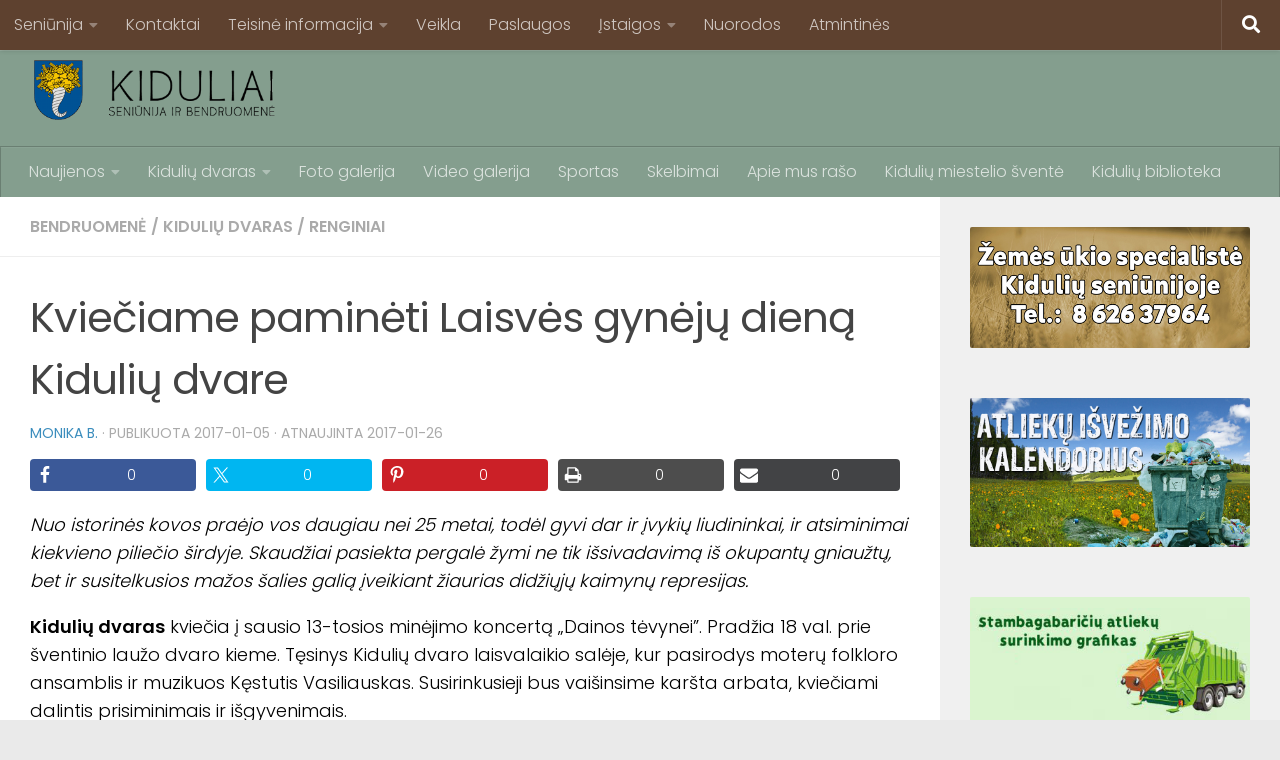

--- FILE ---
content_type: text/html; charset=UTF-8
request_url: https://www.kiduliai.lt/kvieciame-pamineti-laisves-gyneju-diena-kiduliu-dvare/
body_size: 23191
content:
<!DOCTYPE html>
<html class="no-js" lang="lt-LT">
<head>
  <meta charset="UTF-8">
  <meta name="viewport" content="width=device-width, initial-scale=1.0">
  <link rel="profile" href="http://gmpg.org/xfn/11">
  <link rel="pingback" href="https://www.kiduliai.lt/xmlrpc.php">

  <meta name='robots' content='index, follow, max-image-preview:large, max-snippet:-1, max-video-preview:-1' />
<script>document.documentElement.className = document.documentElement.className.replace("no-js","js");</script>

	<!-- This site is optimized with the Yoast SEO plugin v26.8 - https://yoast.com/product/yoast-seo-wordpress/ -->
	<title>Kviečiame paminėti Laisvės gynėjų dieną Kidulių dvare - Kiduliai</title>
	<link rel="canonical" href="https://www.kiduliai.lt/kvieciame-pamineti-laisves-gyneju-diena-kiduliu-dvare/" />
	<meta property="og:locale" content="lt_LT" />
	<meta property="og:type" content="article" />
	<meta property="og:title" content="Kviečiame paminėti Laisvės gynėjų dieną Kidulių dvare - Kiduliai" />
	<meta property="og:description" content="Facebook0Tweet0Pin0Print0Email0 Nuo istorinės kovos praėjo vos daugiau nei 25 metai, todėl gyvi dar ir įvykių liudininkai, ir atsiminimai kiekvieno piliečio širdyje. Skaudžiai pasiekta pergalė žymi ne tik išsivadavimą iš okupantų gniaužtų, bet ir susitelkusios&#046;&#046;&#046;" />
	<meta property="og:url" content="https://www.kiduliai.lt/kvieciame-pamineti-laisves-gyneju-diena-kiduliu-dvare/" />
	<meta property="og:site_name" content="Kiduliai" />
	<meta property="article:publisher" content="http://facebook.com/kiduliailt/" />
	<meta property="article:published_time" content="2017-01-05T17:56:55+00:00" />
	<meta property="article:modified_time" content="2017-01-26T18:08:18+00:00" />
	<meta property="og:image" content="https://www.kiduliai.lt/wp-content/uploads/2017/01/mini-e1483639359892.jpg" />
	<meta property="og:image:width" content="551" />
	<meta property="og:image:height" content="228" />
	<meta property="og:image:type" content="image/jpeg" />
	<meta name="author" content="Monika B." />
	<meta name="twitter:card" content="summary_large_image" />
	<meta name="twitter:label1" content="Written by" />
	<meta name="twitter:data1" content="Monika B." />
	<meta name="twitter:label2" content="Est. reading time" />
	<meta name="twitter:data2" content="2 minutės" />
	<script type="application/ld+json" class="yoast-schema-graph">{"@context":"https://schema.org","@graph":[{"@type":"Article","@id":"https://www.kiduliai.lt/kvieciame-pamineti-laisves-gyneju-diena-kiduliu-dvare/#article","isPartOf":{"@id":"https://www.kiduliai.lt/kvieciame-pamineti-laisves-gyneju-diena-kiduliu-dvare/"},"author":{"name":"Monika B.","@id":"https://www.kiduliai.lt/#/schema/person/96ee9d8841d39abde79b2be31ad2d85b"},"headline":"Kviečiame paminėti Laisvės gynėjų dieną Kidulių dvare","datePublished":"2017-01-05T17:56:55+00:00","dateModified":"2017-01-26T18:08:18+00:00","mainEntityOfPage":{"@id":"https://www.kiduliai.lt/kvieciame-pamineti-laisves-gyneju-diena-kiduliu-dvare/"},"wordCount":462,"publisher":{"@id":"https://www.kiduliai.lt/#organization"},"image":{"@id":"https://www.kiduliai.lt/kvieciame-pamineti-laisves-gyneju-diena-kiduliu-dvare/#primaryimage"},"thumbnailUrl":"https://www.kiduliai.lt/wp-content/uploads/2017/01/mini-e1483639359892.jpg","articleSection":["Bendruomenė","Kidulių dvaras","Renginiai"],"inLanguage":"lt-LT"},{"@type":"WebPage","@id":"https://www.kiduliai.lt/kvieciame-pamineti-laisves-gyneju-diena-kiduliu-dvare/","url":"https://www.kiduliai.lt/kvieciame-pamineti-laisves-gyneju-diena-kiduliu-dvare/","name":"Kviečiame paminėti Laisvės gynėjų dieną Kidulių dvare - Kiduliai","isPartOf":{"@id":"https://www.kiduliai.lt/#website"},"primaryImageOfPage":{"@id":"https://www.kiduliai.lt/kvieciame-pamineti-laisves-gyneju-diena-kiduliu-dvare/#primaryimage"},"image":{"@id":"https://www.kiduliai.lt/kvieciame-pamineti-laisves-gyneju-diena-kiduliu-dvare/#primaryimage"},"thumbnailUrl":"https://www.kiduliai.lt/wp-content/uploads/2017/01/mini-e1483639359892.jpg","datePublished":"2017-01-05T17:56:55+00:00","dateModified":"2017-01-26T18:08:18+00:00","breadcrumb":{"@id":"https://www.kiduliai.lt/kvieciame-pamineti-laisves-gyneju-diena-kiduliu-dvare/#breadcrumb"},"inLanguage":"lt-LT","potentialAction":[{"@type":"ReadAction","target":["https://www.kiduliai.lt/kvieciame-pamineti-laisves-gyneju-diena-kiduliu-dvare/"]}]},{"@type":"ImageObject","inLanguage":"lt-LT","@id":"https://www.kiduliai.lt/kvieciame-pamineti-laisves-gyneju-diena-kiduliu-dvare/#primaryimage","url":"https://www.kiduliai.lt/wp-content/uploads/2017/01/mini-e1483639359892.jpg","contentUrl":"https://www.kiduliai.lt/wp-content/uploads/2017/01/mini-e1483639359892.jpg","width":551,"height":228},{"@type":"BreadcrumbList","@id":"https://www.kiduliai.lt/kvieciame-pamineti-laisves-gyneju-diena-kiduliu-dvare/#breadcrumb","itemListElement":[{"@type":"ListItem","position":1,"name":"Home","item":"https://www.kiduliai.lt/"},{"@type":"ListItem","position":2,"name":"Kviečiame paminėti Laisvės gynėjų dieną Kidulių dvare"}]},{"@type":"WebSite","@id":"https://www.kiduliai.lt/#website","url":"https://www.kiduliai.lt/","name":"Kiduliai","description":"Kidulių bendruomenė internete","publisher":{"@id":"https://www.kiduliai.lt/#organization"},"potentialAction":[{"@type":"SearchAction","target":{"@type":"EntryPoint","urlTemplate":"https://www.kiduliai.lt/?s={search_term_string}"},"query-input":{"@type":"PropertyValueSpecification","valueRequired":true,"valueName":"search_term_string"}}],"inLanguage":"lt-LT"},{"@type":"Organization","@id":"https://www.kiduliai.lt/#organization","name":"Kiduliai","url":"https://www.kiduliai.lt/","logo":{"@type":"ImageObject","inLanguage":"lt-LT","@id":"https://www.kiduliai.lt/#/schema/logo/image/","url":"https://www.kiduliai.lt/wp-content/uploads/2016/02/Kiduliai-logo-2016.png","contentUrl":"https://www.kiduliai.lt/wp-content/uploads/2016/02/Kiduliai-logo-2016.png","width":390,"height":94,"caption":"Kiduliai"},"image":{"@id":"https://www.kiduliai.lt/#/schema/logo/image/"},"sameAs":["http://facebook.com/kiduliailt/","https://www.youtube.com/channel/UCRE6Hyl3hdGjlU8uCCnTTTA"]},{"@type":"Person","@id":"https://www.kiduliai.lt/#/schema/person/96ee9d8841d39abde79b2be31ad2d85b","name":"Monika B.","image":{"@type":"ImageObject","inLanguage":"lt-LT","@id":"https://www.kiduliai.lt/#/schema/person/image/","url":"https://secure.gravatar.com/avatar/39c771dfc4ff8e7ec040fa221c68c3c9dd82fae803e340272fa26fbd6451395f?s=96&d=monsterid&r=g","contentUrl":"https://secure.gravatar.com/avatar/39c771dfc4ff8e7ec040fa221c68c3c9dd82fae803e340272fa26fbd6451395f?s=96&d=monsterid&r=g","caption":"Monika B."},"url":"https://www.kiduliai.lt/author/monika/"}]}</script>
	<!-- / Yoast SEO plugin. -->


<link rel='dns-prefetch' href='//www.googletagmanager.com' />
<link rel="alternate" type="application/rss+xml" title="Kiduliai &raquo; Įrašų RSS srautas" href="https://www.kiduliai.lt/feed/" />
<link rel="alternate" type="application/rss+xml" title="Kiduliai &raquo; Komentarų RSS srautas" href="https://www.kiduliai.lt/comments/feed/" />
<link id="hu-user-gfont" href="//fonts.googleapis.com/css?family=Poppins:300,400,500,600,700&subset=latin-ext" rel="stylesheet" type="text/css"><link rel="alternate" title="oEmbed (JSON)" type="application/json+oembed" href="https://www.kiduliai.lt/wp-json/oembed/1.0/embed?url=https%3A%2F%2Fwww.kiduliai.lt%2Fkvieciame-pamineti-laisves-gyneju-diena-kiduliu-dvare%2F" />
<link rel="alternate" title="oEmbed (XML)" type="text/xml+oembed" href="https://www.kiduliai.lt/wp-json/oembed/1.0/embed?url=https%3A%2F%2Fwww.kiduliai.lt%2Fkvieciame-pamineti-laisves-gyneju-diena-kiduliu-dvare%2F&#038;format=xml" />
<style id='wp-img-auto-sizes-contain-inline-css'>
img:is([sizes=auto i],[sizes^="auto," i]){contain-intrinsic-size:3000px 1500px}
/*# sourceURL=wp-img-auto-sizes-contain-inline-css */
</style>
<link rel='stylesheet' id='shared-counts-css' href='https://www.kiduliai.lt/wp-content/plugins/shared-counts/assets/css/shared-counts.min.css?ver=1.5.0' media='all' />
<style id='wp-emoji-styles-inline-css'>

	img.wp-smiley, img.emoji {
		display: inline !important;
		border: none !important;
		box-shadow: none !important;
		height: 1em !important;
		width: 1em !important;
		margin: 0 0.07em !important;
		vertical-align: -0.1em !important;
		background: none !important;
		padding: 0 !important;
	}
/*# sourceURL=wp-emoji-styles-inline-css */
</style>
<style id='wp-block-library-inline-css'>
:root{--wp-block-synced-color:#7a00df;--wp-block-synced-color--rgb:122,0,223;--wp-bound-block-color:var(--wp-block-synced-color);--wp-editor-canvas-background:#ddd;--wp-admin-theme-color:#007cba;--wp-admin-theme-color--rgb:0,124,186;--wp-admin-theme-color-darker-10:#006ba1;--wp-admin-theme-color-darker-10--rgb:0,107,160.5;--wp-admin-theme-color-darker-20:#005a87;--wp-admin-theme-color-darker-20--rgb:0,90,135;--wp-admin-border-width-focus:2px}@media (min-resolution:192dpi){:root{--wp-admin-border-width-focus:1.5px}}.wp-element-button{cursor:pointer}:root .has-very-light-gray-background-color{background-color:#eee}:root .has-very-dark-gray-background-color{background-color:#313131}:root .has-very-light-gray-color{color:#eee}:root .has-very-dark-gray-color{color:#313131}:root .has-vivid-green-cyan-to-vivid-cyan-blue-gradient-background{background:linear-gradient(135deg,#00d084,#0693e3)}:root .has-purple-crush-gradient-background{background:linear-gradient(135deg,#34e2e4,#4721fb 50%,#ab1dfe)}:root .has-hazy-dawn-gradient-background{background:linear-gradient(135deg,#faaca8,#dad0ec)}:root .has-subdued-olive-gradient-background{background:linear-gradient(135deg,#fafae1,#67a671)}:root .has-atomic-cream-gradient-background{background:linear-gradient(135deg,#fdd79a,#004a59)}:root .has-nightshade-gradient-background{background:linear-gradient(135deg,#330968,#31cdcf)}:root .has-midnight-gradient-background{background:linear-gradient(135deg,#020381,#2874fc)}:root{--wp--preset--font-size--normal:16px;--wp--preset--font-size--huge:42px}.has-regular-font-size{font-size:1em}.has-larger-font-size{font-size:2.625em}.has-normal-font-size{font-size:var(--wp--preset--font-size--normal)}.has-huge-font-size{font-size:var(--wp--preset--font-size--huge)}.has-text-align-center{text-align:center}.has-text-align-left{text-align:left}.has-text-align-right{text-align:right}.has-fit-text{white-space:nowrap!important}#end-resizable-editor-section{display:none}.aligncenter{clear:both}.items-justified-left{justify-content:flex-start}.items-justified-center{justify-content:center}.items-justified-right{justify-content:flex-end}.items-justified-space-between{justify-content:space-between}.screen-reader-text{border:0;clip-path:inset(50%);height:1px;margin:-1px;overflow:hidden;padding:0;position:absolute;width:1px;word-wrap:normal!important}.screen-reader-text:focus{background-color:#ddd;clip-path:none;color:#444;display:block;font-size:1em;height:auto;left:5px;line-height:normal;padding:15px 23px 14px;text-decoration:none;top:5px;width:auto;z-index:100000}html :where(.has-border-color){border-style:solid}html :where([style*=border-top-color]){border-top-style:solid}html :where([style*=border-right-color]){border-right-style:solid}html :where([style*=border-bottom-color]){border-bottom-style:solid}html :where([style*=border-left-color]){border-left-style:solid}html :where([style*=border-width]){border-style:solid}html :where([style*=border-top-width]){border-top-style:solid}html :where([style*=border-right-width]){border-right-style:solid}html :where([style*=border-bottom-width]){border-bottom-style:solid}html :where([style*=border-left-width]){border-left-style:solid}html :where(img[class*=wp-image-]){height:auto;max-width:100%}:where(figure){margin:0 0 1em}html :where(.is-position-sticky){--wp-admin--admin-bar--position-offset:var(--wp-admin--admin-bar--height,0px)}@media screen and (max-width:600px){html :where(.is-position-sticky){--wp-admin--admin-bar--position-offset:0px}}

/*# sourceURL=wp-block-library-inline-css */
</style><style id='wp-block-image-inline-css'>
.wp-block-image>a,.wp-block-image>figure>a{display:inline-block}.wp-block-image img{box-sizing:border-box;height:auto;max-width:100%;vertical-align:bottom}@media not (prefers-reduced-motion){.wp-block-image img.hide{visibility:hidden}.wp-block-image img.show{animation:show-content-image .4s}}.wp-block-image[style*=border-radius] img,.wp-block-image[style*=border-radius]>a{border-radius:inherit}.wp-block-image.has-custom-border img{box-sizing:border-box}.wp-block-image.aligncenter{text-align:center}.wp-block-image.alignfull>a,.wp-block-image.alignwide>a{width:100%}.wp-block-image.alignfull img,.wp-block-image.alignwide img{height:auto;width:100%}.wp-block-image .aligncenter,.wp-block-image .alignleft,.wp-block-image .alignright,.wp-block-image.aligncenter,.wp-block-image.alignleft,.wp-block-image.alignright{display:table}.wp-block-image .aligncenter>figcaption,.wp-block-image .alignleft>figcaption,.wp-block-image .alignright>figcaption,.wp-block-image.aligncenter>figcaption,.wp-block-image.alignleft>figcaption,.wp-block-image.alignright>figcaption{caption-side:bottom;display:table-caption}.wp-block-image .alignleft{float:left;margin:.5em 1em .5em 0}.wp-block-image .alignright{float:right;margin:.5em 0 .5em 1em}.wp-block-image .aligncenter{margin-left:auto;margin-right:auto}.wp-block-image :where(figcaption){margin-bottom:1em;margin-top:.5em}.wp-block-image.is-style-circle-mask img{border-radius:9999px}@supports ((-webkit-mask-image:none) or (mask-image:none)) or (-webkit-mask-image:none){.wp-block-image.is-style-circle-mask img{border-radius:0;-webkit-mask-image:url('data:image/svg+xml;utf8,<svg viewBox="0 0 100 100" xmlns="http://www.w3.org/2000/svg"><circle cx="50" cy="50" r="50"/></svg>');mask-image:url('data:image/svg+xml;utf8,<svg viewBox="0 0 100 100" xmlns="http://www.w3.org/2000/svg"><circle cx="50" cy="50" r="50"/></svg>');mask-mode:alpha;-webkit-mask-position:center;mask-position:center;-webkit-mask-repeat:no-repeat;mask-repeat:no-repeat;-webkit-mask-size:contain;mask-size:contain}}:root :where(.wp-block-image.is-style-rounded img,.wp-block-image .is-style-rounded img){border-radius:9999px}.wp-block-image figure{margin:0}.wp-lightbox-container{display:flex;flex-direction:column;position:relative}.wp-lightbox-container img{cursor:zoom-in}.wp-lightbox-container img:hover+button{opacity:1}.wp-lightbox-container button{align-items:center;backdrop-filter:blur(16px) saturate(180%);background-color:#5a5a5a40;border:none;border-radius:4px;cursor:zoom-in;display:flex;height:20px;justify-content:center;opacity:0;padding:0;position:absolute;right:16px;text-align:center;top:16px;width:20px;z-index:100}@media not (prefers-reduced-motion){.wp-lightbox-container button{transition:opacity .2s ease}}.wp-lightbox-container button:focus-visible{outline:3px auto #5a5a5a40;outline:3px auto -webkit-focus-ring-color;outline-offset:3px}.wp-lightbox-container button:hover{cursor:pointer;opacity:1}.wp-lightbox-container button:focus{opacity:1}.wp-lightbox-container button:focus,.wp-lightbox-container button:hover,.wp-lightbox-container button:not(:hover):not(:active):not(.has-background){background-color:#5a5a5a40;border:none}.wp-lightbox-overlay{box-sizing:border-box;cursor:zoom-out;height:100vh;left:0;overflow:hidden;position:fixed;top:0;visibility:hidden;width:100%;z-index:100000}.wp-lightbox-overlay .close-button{align-items:center;cursor:pointer;display:flex;justify-content:center;min-height:40px;min-width:40px;padding:0;position:absolute;right:calc(env(safe-area-inset-right) + 16px);top:calc(env(safe-area-inset-top) + 16px);z-index:5000000}.wp-lightbox-overlay .close-button:focus,.wp-lightbox-overlay .close-button:hover,.wp-lightbox-overlay .close-button:not(:hover):not(:active):not(.has-background){background:none;border:none}.wp-lightbox-overlay .lightbox-image-container{height:var(--wp--lightbox-container-height);left:50%;overflow:hidden;position:absolute;top:50%;transform:translate(-50%,-50%);transform-origin:top left;width:var(--wp--lightbox-container-width);z-index:9999999999}.wp-lightbox-overlay .wp-block-image{align-items:center;box-sizing:border-box;display:flex;height:100%;justify-content:center;margin:0;position:relative;transform-origin:0 0;width:100%;z-index:3000000}.wp-lightbox-overlay .wp-block-image img{height:var(--wp--lightbox-image-height);min-height:var(--wp--lightbox-image-height);min-width:var(--wp--lightbox-image-width);width:var(--wp--lightbox-image-width)}.wp-lightbox-overlay .wp-block-image figcaption{display:none}.wp-lightbox-overlay button{background:none;border:none}.wp-lightbox-overlay .scrim{background-color:#fff;height:100%;opacity:.9;position:absolute;width:100%;z-index:2000000}.wp-lightbox-overlay.active{visibility:visible}@media not (prefers-reduced-motion){.wp-lightbox-overlay.active{animation:turn-on-visibility .25s both}.wp-lightbox-overlay.active img{animation:turn-on-visibility .35s both}.wp-lightbox-overlay.show-closing-animation:not(.active){animation:turn-off-visibility .35s both}.wp-lightbox-overlay.show-closing-animation:not(.active) img{animation:turn-off-visibility .25s both}.wp-lightbox-overlay.zoom.active{animation:none;opacity:1;visibility:visible}.wp-lightbox-overlay.zoom.active .lightbox-image-container{animation:lightbox-zoom-in .4s}.wp-lightbox-overlay.zoom.active .lightbox-image-container img{animation:none}.wp-lightbox-overlay.zoom.active .scrim{animation:turn-on-visibility .4s forwards}.wp-lightbox-overlay.zoom.show-closing-animation:not(.active){animation:none}.wp-lightbox-overlay.zoom.show-closing-animation:not(.active) .lightbox-image-container{animation:lightbox-zoom-out .4s}.wp-lightbox-overlay.zoom.show-closing-animation:not(.active) .lightbox-image-container img{animation:none}.wp-lightbox-overlay.zoom.show-closing-animation:not(.active) .scrim{animation:turn-off-visibility .4s forwards}}@keyframes show-content-image{0%{visibility:hidden}99%{visibility:hidden}to{visibility:visible}}@keyframes turn-on-visibility{0%{opacity:0}to{opacity:1}}@keyframes turn-off-visibility{0%{opacity:1;visibility:visible}99%{opacity:0;visibility:visible}to{opacity:0;visibility:hidden}}@keyframes lightbox-zoom-in{0%{transform:translate(calc((-100vw + var(--wp--lightbox-scrollbar-width))/2 + var(--wp--lightbox-initial-left-position)),calc(-50vh + var(--wp--lightbox-initial-top-position))) scale(var(--wp--lightbox-scale))}to{transform:translate(-50%,-50%) scale(1)}}@keyframes lightbox-zoom-out{0%{transform:translate(-50%,-50%) scale(1);visibility:visible}99%{visibility:visible}to{transform:translate(calc((-100vw + var(--wp--lightbox-scrollbar-width))/2 + var(--wp--lightbox-initial-left-position)),calc(-50vh + var(--wp--lightbox-initial-top-position))) scale(var(--wp--lightbox-scale));visibility:hidden}}
/*# sourceURL=https://www.kiduliai.lt/wp-includes/blocks/image/style.min.css */
</style>
<style id='global-styles-inline-css'>
:root{--wp--preset--aspect-ratio--square: 1;--wp--preset--aspect-ratio--4-3: 4/3;--wp--preset--aspect-ratio--3-4: 3/4;--wp--preset--aspect-ratio--3-2: 3/2;--wp--preset--aspect-ratio--2-3: 2/3;--wp--preset--aspect-ratio--16-9: 16/9;--wp--preset--aspect-ratio--9-16: 9/16;--wp--preset--color--black: #000000;--wp--preset--color--cyan-bluish-gray: #abb8c3;--wp--preset--color--white: #ffffff;--wp--preset--color--pale-pink: #f78da7;--wp--preset--color--vivid-red: #cf2e2e;--wp--preset--color--luminous-vivid-orange: #ff6900;--wp--preset--color--luminous-vivid-amber: #fcb900;--wp--preset--color--light-green-cyan: #7bdcb5;--wp--preset--color--vivid-green-cyan: #00d084;--wp--preset--color--pale-cyan-blue: #8ed1fc;--wp--preset--color--vivid-cyan-blue: #0693e3;--wp--preset--color--vivid-purple: #9b51e0;--wp--preset--gradient--vivid-cyan-blue-to-vivid-purple: linear-gradient(135deg,rgb(6,147,227) 0%,rgb(155,81,224) 100%);--wp--preset--gradient--light-green-cyan-to-vivid-green-cyan: linear-gradient(135deg,rgb(122,220,180) 0%,rgb(0,208,130) 100%);--wp--preset--gradient--luminous-vivid-amber-to-luminous-vivid-orange: linear-gradient(135deg,rgb(252,185,0) 0%,rgb(255,105,0) 100%);--wp--preset--gradient--luminous-vivid-orange-to-vivid-red: linear-gradient(135deg,rgb(255,105,0) 0%,rgb(207,46,46) 100%);--wp--preset--gradient--very-light-gray-to-cyan-bluish-gray: linear-gradient(135deg,rgb(238,238,238) 0%,rgb(169,184,195) 100%);--wp--preset--gradient--cool-to-warm-spectrum: linear-gradient(135deg,rgb(74,234,220) 0%,rgb(151,120,209) 20%,rgb(207,42,186) 40%,rgb(238,44,130) 60%,rgb(251,105,98) 80%,rgb(254,248,76) 100%);--wp--preset--gradient--blush-light-purple: linear-gradient(135deg,rgb(255,206,236) 0%,rgb(152,150,240) 100%);--wp--preset--gradient--blush-bordeaux: linear-gradient(135deg,rgb(254,205,165) 0%,rgb(254,45,45) 50%,rgb(107,0,62) 100%);--wp--preset--gradient--luminous-dusk: linear-gradient(135deg,rgb(255,203,112) 0%,rgb(199,81,192) 50%,rgb(65,88,208) 100%);--wp--preset--gradient--pale-ocean: linear-gradient(135deg,rgb(255,245,203) 0%,rgb(182,227,212) 50%,rgb(51,167,181) 100%);--wp--preset--gradient--electric-grass: linear-gradient(135deg,rgb(202,248,128) 0%,rgb(113,206,126) 100%);--wp--preset--gradient--midnight: linear-gradient(135deg,rgb(2,3,129) 0%,rgb(40,116,252) 100%);--wp--preset--font-size--small: 13px;--wp--preset--font-size--medium: 20px;--wp--preset--font-size--large: 36px;--wp--preset--font-size--x-large: 42px;--wp--preset--spacing--20: 0.44rem;--wp--preset--spacing--30: 0.67rem;--wp--preset--spacing--40: 1rem;--wp--preset--spacing--50: 1.5rem;--wp--preset--spacing--60: 2.25rem;--wp--preset--spacing--70: 3.38rem;--wp--preset--spacing--80: 5.06rem;--wp--preset--shadow--natural: 6px 6px 9px rgba(0, 0, 0, 0.2);--wp--preset--shadow--deep: 12px 12px 50px rgba(0, 0, 0, 0.4);--wp--preset--shadow--sharp: 6px 6px 0px rgba(0, 0, 0, 0.2);--wp--preset--shadow--outlined: 6px 6px 0px -3px rgb(255, 255, 255), 6px 6px rgb(0, 0, 0);--wp--preset--shadow--crisp: 6px 6px 0px rgb(0, 0, 0);}:where(.is-layout-flex){gap: 0.5em;}:where(.is-layout-grid){gap: 0.5em;}body .is-layout-flex{display: flex;}.is-layout-flex{flex-wrap: wrap;align-items: center;}.is-layout-flex > :is(*, div){margin: 0;}body .is-layout-grid{display: grid;}.is-layout-grid > :is(*, div){margin: 0;}:where(.wp-block-columns.is-layout-flex){gap: 2em;}:where(.wp-block-columns.is-layout-grid){gap: 2em;}:where(.wp-block-post-template.is-layout-flex){gap: 1.25em;}:where(.wp-block-post-template.is-layout-grid){gap: 1.25em;}.has-black-color{color: var(--wp--preset--color--black) !important;}.has-cyan-bluish-gray-color{color: var(--wp--preset--color--cyan-bluish-gray) !important;}.has-white-color{color: var(--wp--preset--color--white) !important;}.has-pale-pink-color{color: var(--wp--preset--color--pale-pink) !important;}.has-vivid-red-color{color: var(--wp--preset--color--vivid-red) !important;}.has-luminous-vivid-orange-color{color: var(--wp--preset--color--luminous-vivid-orange) !important;}.has-luminous-vivid-amber-color{color: var(--wp--preset--color--luminous-vivid-amber) !important;}.has-light-green-cyan-color{color: var(--wp--preset--color--light-green-cyan) !important;}.has-vivid-green-cyan-color{color: var(--wp--preset--color--vivid-green-cyan) !important;}.has-pale-cyan-blue-color{color: var(--wp--preset--color--pale-cyan-blue) !important;}.has-vivid-cyan-blue-color{color: var(--wp--preset--color--vivid-cyan-blue) !important;}.has-vivid-purple-color{color: var(--wp--preset--color--vivid-purple) !important;}.has-black-background-color{background-color: var(--wp--preset--color--black) !important;}.has-cyan-bluish-gray-background-color{background-color: var(--wp--preset--color--cyan-bluish-gray) !important;}.has-white-background-color{background-color: var(--wp--preset--color--white) !important;}.has-pale-pink-background-color{background-color: var(--wp--preset--color--pale-pink) !important;}.has-vivid-red-background-color{background-color: var(--wp--preset--color--vivid-red) !important;}.has-luminous-vivid-orange-background-color{background-color: var(--wp--preset--color--luminous-vivid-orange) !important;}.has-luminous-vivid-amber-background-color{background-color: var(--wp--preset--color--luminous-vivid-amber) !important;}.has-light-green-cyan-background-color{background-color: var(--wp--preset--color--light-green-cyan) !important;}.has-vivid-green-cyan-background-color{background-color: var(--wp--preset--color--vivid-green-cyan) !important;}.has-pale-cyan-blue-background-color{background-color: var(--wp--preset--color--pale-cyan-blue) !important;}.has-vivid-cyan-blue-background-color{background-color: var(--wp--preset--color--vivid-cyan-blue) !important;}.has-vivid-purple-background-color{background-color: var(--wp--preset--color--vivid-purple) !important;}.has-black-border-color{border-color: var(--wp--preset--color--black) !important;}.has-cyan-bluish-gray-border-color{border-color: var(--wp--preset--color--cyan-bluish-gray) !important;}.has-white-border-color{border-color: var(--wp--preset--color--white) !important;}.has-pale-pink-border-color{border-color: var(--wp--preset--color--pale-pink) !important;}.has-vivid-red-border-color{border-color: var(--wp--preset--color--vivid-red) !important;}.has-luminous-vivid-orange-border-color{border-color: var(--wp--preset--color--luminous-vivid-orange) !important;}.has-luminous-vivid-amber-border-color{border-color: var(--wp--preset--color--luminous-vivid-amber) !important;}.has-light-green-cyan-border-color{border-color: var(--wp--preset--color--light-green-cyan) !important;}.has-vivid-green-cyan-border-color{border-color: var(--wp--preset--color--vivid-green-cyan) !important;}.has-pale-cyan-blue-border-color{border-color: var(--wp--preset--color--pale-cyan-blue) !important;}.has-vivid-cyan-blue-border-color{border-color: var(--wp--preset--color--vivid-cyan-blue) !important;}.has-vivid-purple-border-color{border-color: var(--wp--preset--color--vivid-purple) !important;}.has-vivid-cyan-blue-to-vivid-purple-gradient-background{background: var(--wp--preset--gradient--vivid-cyan-blue-to-vivid-purple) !important;}.has-light-green-cyan-to-vivid-green-cyan-gradient-background{background: var(--wp--preset--gradient--light-green-cyan-to-vivid-green-cyan) !important;}.has-luminous-vivid-amber-to-luminous-vivid-orange-gradient-background{background: var(--wp--preset--gradient--luminous-vivid-amber-to-luminous-vivid-orange) !important;}.has-luminous-vivid-orange-to-vivid-red-gradient-background{background: var(--wp--preset--gradient--luminous-vivid-orange-to-vivid-red) !important;}.has-very-light-gray-to-cyan-bluish-gray-gradient-background{background: var(--wp--preset--gradient--very-light-gray-to-cyan-bluish-gray) !important;}.has-cool-to-warm-spectrum-gradient-background{background: var(--wp--preset--gradient--cool-to-warm-spectrum) !important;}.has-blush-light-purple-gradient-background{background: var(--wp--preset--gradient--blush-light-purple) !important;}.has-blush-bordeaux-gradient-background{background: var(--wp--preset--gradient--blush-bordeaux) !important;}.has-luminous-dusk-gradient-background{background: var(--wp--preset--gradient--luminous-dusk) !important;}.has-pale-ocean-gradient-background{background: var(--wp--preset--gradient--pale-ocean) !important;}.has-electric-grass-gradient-background{background: var(--wp--preset--gradient--electric-grass) !important;}.has-midnight-gradient-background{background: var(--wp--preset--gradient--midnight) !important;}.has-small-font-size{font-size: var(--wp--preset--font-size--small) !important;}.has-medium-font-size{font-size: var(--wp--preset--font-size--medium) !important;}.has-large-font-size{font-size: var(--wp--preset--font-size--large) !important;}.has-x-large-font-size{font-size: var(--wp--preset--font-size--x-large) !important;}
/*# sourceURL=global-styles-inline-css */
</style>

<style id='classic-theme-styles-inline-css'>
/*! This file is auto-generated */
.wp-block-button__link{color:#fff;background-color:#32373c;border-radius:9999px;box-shadow:none;text-decoration:none;padding:calc(.667em + 2px) calc(1.333em + 2px);font-size:1.125em}.wp-block-file__button{background:#32373c;color:#fff;text-decoration:none}
/*# sourceURL=/wp-includes/css/classic-themes.min.css */
</style>
<link rel='stylesheet' id='fontawesome-free-css' href='https://www.kiduliai.lt/wp-content/plugins/getwid/vendors/fontawesome-free/css/all.min.css?ver=5.5.0' media='all' />
<link rel='stylesheet' id='slick-css' href='https://www.kiduliai.lt/wp-content/plugins/getwid/vendors/slick/slick/slick.min.css?ver=1.9.0' media='all' />
<link rel='stylesheet' id='slick-theme-css' href='https://www.kiduliai.lt/wp-content/plugins/getwid/vendors/slick/slick/slick-theme.min.css?ver=1.9.0' media='all' />
<link rel='stylesheet' id='mp-fancybox-css' href='https://www.kiduliai.lt/wp-content/plugins/getwid/vendors/mp-fancybox/jquery.fancybox.min.css?ver=3.5.7-mp.1' media='all' />
<link rel='stylesheet' id='getwid-blocks-css' href='https://www.kiduliai.lt/wp-content/plugins/getwid/assets/css/blocks.style.css?ver=2.1.3' media='all' />
<link rel='stylesheet' id='contact-form-7-css' href='https://www.kiduliai.lt/wp-content/plugins/contact-form-7/includes/css/styles.css?ver=6.1.4' media='all' />
<link rel='stylesheet' id='lbwps-styles-photoswipe5-main-css' href='https://www.kiduliai.lt/wp-content/plugins/lightbox-photoswipe/assets/ps5/styles/main.css?ver=5.8.2' media='all' />
<link rel='stylesheet' id='wpemfb-lightbox-css' href='https://www.kiduliai.lt/wp-content/plugins/wp-embed-facebook/templates/lightbox/css/lightbox.css?ver=3.1.2' media='all' />
<link rel='stylesheet' id='hueman-main-style-css' href='https://www.kiduliai.lt/wp-content/themes/hueman/assets/front/css/main.min.css?ver=3.7.27' media='all' />
<style id='hueman-main-style-inline-css'>
body { font-family:'Poppins', sans-serif;font-size:1.00rem }@media only screen and (min-width: 720px) {
        .nav > li { font-size:1.00rem; }
      }::selection { background-color: #3b8dbd; }
::-moz-selection { background-color: #3b8dbd; }a,a>span.hu-external::after,.themeform label .required,#flexslider-featured .flex-direction-nav .flex-next:hover,#flexslider-featured .flex-direction-nav .flex-prev:hover,.post-hover:hover .post-title a,.post-title a:hover,.sidebar.s1 .post-nav li a:hover i,.content .post-nav li a:hover i,.post-related a:hover,.sidebar.s1 .widget_rss ul li a,#footer .widget_rss ul li a,.sidebar.s1 .widget_calendar a,#footer .widget_calendar a,.sidebar.s1 .alx-tab .tab-item-category a,.sidebar.s1 .alx-posts .post-item-category a,.sidebar.s1 .alx-tab li:hover .tab-item-title a,.sidebar.s1 .alx-tab li:hover .tab-item-comment a,.sidebar.s1 .alx-posts li:hover .post-item-title a,#footer .alx-tab .tab-item-category a,#footer .alx-posts .post-item-category a,#footer .alx-tab li:hover .tab-item-title a,#footer .alx-tab li:hover .tab-item-comment a,#footer .alx-posts li:hover .post-item-title a,.comment-tabs li.active a,.comment-awaiting-moderation,.child-menu a:hover,.child-menu .current_page_item > a,.wp-pagenavi a{ color: #3b8dbd; }input[type="submit"],.themeform button[type="submit"],.sidebar.s1 .sidebar-top,.sidebar.s1 .sidebar-toggle,#flexslider-featured .flex-control-nav li a.flex-active,.post-tags a:hover,.sidebar.s1 .widget_calendar caption,#footer .widget_calendar caption,.author-bio .bio-avatar:after,.commentlist li.bypostauthor > .comment-body:after,.commentlist li.comment-author-admin > .comment-body:after{ background-color: #3b8dbd; }.post-format .format-container { border-color: #3b8dbd; }.sidebar.s1 .alx-tabs-nav li.active a,#footer .alx-tabs-nav li.active a,.comment-tabs li.active a,.wp-pagenavi a:hover,.wp-pagenavi a:active,.wp-pagenavi span.current{ border-bottom-color: #3b8dbd!important; }.sidebar.s2 .post-nav li a:hover i,
.sidebar.s2 .widget_rss ul li a,
.sidebar.s2 .widget_calendar a,
.sidebar.s2 .alx-tab .tab-item-category a,
.sidebar.s2 .alx-posts .post-item-category a,
.sidebar.s2 .alx-tab li:hover .tab-item-title a,
.sidebar.s2 .alx-tab li:hover .tab-item-comment a,
.sidebar.s2 .alx-posts li:hover .post-item-title a { color: #82b965; }
.sidebar.s2 .sidebar-top,.sidebar.s2 .sidebar-toggle,.post-comments,.jp-play-bar,.jp-volume-bar-value,.sidebar.s2 .widget_calendar caption{ background-color: #82b965; }.sidebar.s2 .alx-tabs-nav li.active a { border-bottom-color: #82b965; }
.post-comments::before { border-right-color: #82b965; }
      .search-expand,
              #nav-topbar.nav-container { background-color: #5e412f}@media only screen and (min-width: 720px) {
                #nav-topbar .nav ul { background-color: #5e412f; }
              }.is-scrolled #header .nav-container.desktop-sticky,
              .is-scrolled #header .search-expand { background-color: #5e412f; background-color: rgba(94,65,47,0.90) }.is-scrolled .topbar-transparent #nav-topbar.desktop-sticky .nav ul { background-color: #5e412f; background-color: rgba(94,65,47,0.95) }#header { background-color: #849e8e; }
@media only screen and (min-width: 720px) {
  #nav-header .nav ul { background-color: #849e8e; }
}
        #header #nav-mobile { background-color: #33363b; }.is-scrolled #header #nav-mobile { background-color: #33363b; background-color: rgba(51,54,59,0.90) }#nav-header.nav-container, #main-header-search .search-expand { background-color: ; }
@media only screen and (min-width: 720px) {
  #nav-header .nav ul { background-color: ; }
}
        img { -webkit-border-radius: 2px; border-radius: 2px; }body { background-color: #eaeaea; }
/*# sourceURL=hueman-main-style-inline-css */
</style>
<link rel='stylesheet' id='theme-stylesheet-css' href='https://www.kiduliai.lt/wp-content/themes/hueman-child-master/style.css?ver=1.0.0' media='all' />
<link rel='stylesheet' id='hueman-font-awesome-css' href='https://www.kiduliai.lt/wp-content/themes/hueman/assets/front/css/font-awesome.min.css?ver=3.7.27' media='all' />
<script src="https://www.kiduliai.lt/wp-includes/js/jquery/jquery.min.js?ver=3.7.1" id="jquery-core-js"></script>
<script src="https://www.kiduliai.lt/wp-includes/js/jquery/jquery-migrate.min.js?ver=3.4.1" id="jquery-migrate-js"></script>
<script src="https://www.kiduliai.lt/wp-content/plugins/wp-embed-facebook/templates/lightbox/js/lightbox.min.js?ver=3.1.2" id="wpemfb-lightbox-js"></script>
<script id="wpemfb-fbjs-js-extra">
var WEF = {"local":"lt_LT","version":"v6.0","fb_id":"276695897622224","comments_nonce":"0982bad706"};
//# sourceURL=wpemfb-fbjs-js-extra
</script>
<script src="https://www.kiduliai.lt/wp-content/plugins/wp-embed-facebook/inc/js/fb.min.js?ver=3.1.2" id="wpemfb-fbjs-js"></script>
<link rel="https://api.w.org/" href="https://www.kiduliai.lt/wp-json/" /><link rel="alternate" title="JSON" type="application/json" href="https://www.kiduliai.lt/wp-json/wp/v2/posts/3377" /><link rel="EditURI" type="application/rsd+xml" title="RSD" href="https://www.kiduliai.lt/xmlrpc.php?rsd" />

<link rel='shortlink' href='https://www.kiduliai.lt/?p=3377' />
<!-- start Simple Custom CSS and JS -->
<style>
/* Add your CSS code here.

For example:
.example {
    color: red;
}

For brushing up on your CSS knowledge, check out http://www.w3schools.com/css/css_syntax.asp

End of comment */ 

/* Fields */
::-webkit-input-placeholder { /* WebKit, Blink, Edge */
    color:    #aaa;
}
:-moz-placeholder { /* Mozilla Firefox 4 to 18 */
   color:    #aaa;
   opacity:  1;
}
::-moz-placeholder { /* Mozilla Firefox 19+ */
   color:    #aaa;
   opacity:  1;
}
:-ms-input-placeholder { /* Internet Explorer 10-11 */
   color:    #aaa;
}
::-ms-input-placeholder { /* Microsoft Edge */
   color:    #aaa;
}
/* Button */
div.wpforms-container-full .wpforms-form input[type=submit], div.wpforms-container-full .wpforms-form button[type=submit], div.wpforms-container-full .wpforms-form .wpforms-page-button {
   background-color: #00C5BE;
   border: none;
   color: #fff;
   font-size: 1em;
   padding: 10px 50px;
   text-transform: uppercase;
   font-weight: normal;
}</style>
<!-- end Simple Custom CSS and JS -->
<meta name="generator" content="Site Kit by Google 1.170.0" />    <link rel="preload" as="font" type="font/woff2" href="https://www.kiduliai.lt/wp-content/themes/hueman/assets/front/webfonts/fa-brands-400.woff2?v=5.15.2" crossorigin="anonymous"/>
    <link rel="preload" as="font" type="font/woff2" href="https://www.kiduliai.lt/wp-content/themes/hueman/assets/front/webfonts/fa-regular-400.woff2?v=5.15.2" crossorigin="anonymous"/>
    <link rel="preload" as="font" type="font/woff2" href="https://www.kiduliai.lt/wp-content/themes/hueman/assets/front/webfonts/fa-solid-900.woff2?v=5.15.2" crossorigin="anonymous"/>
  <!--[if lt IE 9]>
<script src="https://www.kiduliai.lt/wp-content/themes/hueman/assets/front/js/ie/html5shiv-printshiv.min.js"></script>
<script src="https://www.kiduliai.lt/wp-content/themes/hueman/assets/front/js/ie/selectivizr.js"></script>
<![endif]-->
<style>.recentcomments a{display:inline !important;padding:0 !important;margin:0 !important;}</style><link rel="icon" href="https://www.kiduliai.lt/wp-content/uploads/2016/02/cropped-Kiduliai-logo-2016-1-32x32.png" sizes="32x32" />
<link rel="icon" href="https://www.kiduliai.lt/wp-content/uploads/2016/02/cropped-Kiduliai-logo-2016-1-192x192.png" sizes="192x192" />
<link rel="apple-touch-icon" href="https://www.kiduliai.lt/wp-content/uploads/2016/02/cropped-Kiduliai-logo-2016-1-180x180.png" />
<meta name="msapplication-TileImage" content="https://www.kiduliai.lt/wp-content/uploads/2016/02/cropped-Kiduliai-logo-2016-1-270x270.png" />
		<style id="wp-custom-css">
			/*
Čia galite pridėti savo CSS kodą.

Spustelėkite pagalbos piktogramą ir sužinokite daugiau.

Use this field to test small chunks of CSS code. For important CSS customizations, it is recommended to modify the style.css file of a child theme.
http//codex.wordpress.org/Child_Themes
*/
		</style>
		</head>

<body class="wp-singular post-template-default single single-post postid-3377 single-format-standard wp-custom-logo wp-embed-responsive wp-theme-hueman wp-child-theme-hueman-child-master col-2cl boxed topbar-enabled header-desktop-sticky header-mobile-sticky hueman-3-7-27-with-child-theme chrome">
<script>
  (function(i,s,o,g,r,a,m){i['GoogleAnalyticsObject']=r;i[r]=i[r]||function(){
  (i[r].q=i[r].q||[]).push(arguments)},i[r].l=1*new Date();a=s.createElement(o),
  m=s.getElementsByTagName(o)[0];a.async=1;a.src=g;m.parentNode.insertBefore(a,m)
  })(window,document,'script','//www.google-analytics.com/analytics.js','ga');

  ga('create', 'UA-2401251-1', 'auto');
  ga('send', 'pageview');

</script>

<div id="wrapper">

  
  <header id="header" class="specific-mobile-menu-on one-mobile-menu mobile_menu header-ads-desktop header-ads-mobile topbar-transparent no-header-img">
        <nav class="nav-container group mobile-menu mobile-sticky " id="nav-mobile" data-menu-id="header-1">
  <div class="mobile-title-logo-in-header"><p class="site-title">                  <a class="custom-logo-link" href="https://www.kiduliai.lt/" rel="home" title="Kiduliai | Home page"><img src="https://www.kiduliai.lt/wp-content/uploads/2016/02/cropped-Kiduliai-logo-2016-2.png" alt="Kiduliai" width="92" height="94"/></a>                </p></div>
        
                    <!-- <div class="ham__navbar-toggler collapsed" aria-expanded="false">
          <div class="ham__navbar-span-wrapper">
            <span class="ham-toggler-menu__span"></span>
          </div>
        </div> -->
        <button class="ham__navbar-toggler-two collapsed" title="Menu" aria-expanded="false">
          <span class="ham__navbar-span-wrapper">
            <span class="line line-1"></span>
            <span class="line line-2"></span>
            <span class="line line-3"></span>
          </span>
        </button>
            
      <div class="nav-text"></div>
      <div class="nav-wrap container">
                  <ul class="nav container-inner group mobile-search">
                            <li>
                  <form role="search" method="get" class="search-form" action="https://www.kiduliai.lt/">
				<label>
					<span class="screen-reader-text">Ieškoti:</span>
					<input type="search" class="search-field" placeholder="Ieškoti &hellip;" value="" name="s" />
				</label>
				<input type="submit" class="search-submit" value="Paieška" />
			</form>                </li>
                      </ul>
                <ul id="menu-pagrindinis" class="nav container-inner group"><li id="menu-item-12" class="menu-item menu-item-type-taxonomy menu-item-object-category current-post-ancestor menu-item-has-children menu-item-12"><a href="https://www.kiduliai.lt/naujienos/">Naujienos</a>
<ul class="sub-menu">
	<li id="menu-item-30" class="menu-item menu-item-type-taxonomy menu-item-object-category current-post-ancestor current-menu-parent current-post-parent menu-item-30"><a href="https://www.kiduliai.lt/naujienos/bendruomene/">Bendruomenė</a></li>
	<li id="menu-item-215" class="menu-item menu-item-type-taxonomy menu-item-object-category menu-item-215"><a href="https://www.kiduliai.lt/naujienos/seniunija/">Seniūnija</a></li>
	<li id="menu-item-737" class="menu-item menu-item-type-taxonomy menu-item-object-category menu-item-737"><a href="https://www.kiduliai.lt/mokykla/">Mokykla</a></li>
	<li id="menu-item-707" class="menu-item menu-item-type-taxonomy menu-item-object-category menu-item-707"><a href="https://www.kiduliai.lt/naujienos/bunikiai/">Bunikiai</a></li>
</ul>
</li>
<li id="menu-item-1213" class="menu-item menu-item-type-post_type menu-item-object-page menu-item-has-children menu-item-1213"><a href="https://www.kiduliai.lt/kiduliu-dvaras/">Kidulių dvaras</a>
<ul class="sub-menu">
	<li id="menu-item-3451" class="menu-item menu-item-type-taxonomy menu-item-object-category current-post-ancestor current-menu-parent current-post-parent menu-item-3451"><a href="https://www.kiduliai.lt/dvaras/">Naujienos</a></li>
	<li id="menu-item-8266" class="menu-item menu-item-type-post_type menu-item-object-page menu-item-8266"><a href="https://www.kiduliai.lt/kiduliu-dvaras/kiduliu-dvaro-svirnas/">Kidulių dvaro svirnas</a></li>
	<li id="menu-item-4476" class="menu-item menu-item-type-post_type menu-item-object-page menu-item-4476"><a href="https://www.kiduliai.lt/kiduliu-dvaras/kiduliu-dvaro-paslaugos/">Kidulių dvaro paslaugos</a></li>
	<li id="menu-item-3452" class="menu-item menu-item-type-taxonomy menu-item-object-category current-post-ancestor current-menu-parent current-post-parent menu-item-3452"><a href="https://www.kiduliai.lt/dvaras/renginiai/">Renginiai</a></li>
	<li id="menu-item-84" class="menu-item menu-item-type-post_type menu-item-object-page menu-item-84"><a href="https://www.kiduliai.lt/kiduliu-dvaras/apie-kiduliu-dvara/">Apie Kidulių dvarą</a></li>
	<li id="menu-item-3485" class="menu-item menu-item-type-post_type menu-item-object-page menu-item-3485"><a href="https://www.kiduliai.lt/kiduliu-dvaras/gyvenimo-tempo-letinimo-uzsiemimai/projektas-kokliu-atkurimo-edukacija/">Keramikos užsiėmimai</a></li>
	<li id="menu-item-1217" class="menu-item menu-item-type-post_type menu-item-object-page menu-item-1217"><a href="https://www.kiduliai.lt/kiduliu-dvaras/kiduliu-dvaro-zemelapis/">Žemėlapis</a></li>
	<li id="menu-item-91" class="menu-item menu-item-type-post_type menu-item-object-page menu-item-91"><a href="https://www.kiduliai.lt/kiduliu-dvaras/paklausimas/">Paklausimas</a></li>
</ul>
</li>
<li id="menu-item-29" class="menu-item menu-item-type-taxonomy menu-item-object-category menu-item-29"><a href="https://www.kiduliai.lt/foto/">Foto galerija</a></li>
<li id="menu-item-31" class="menu-item menu-item-type-taxonomy menu-item-object-category menu-item-31"><a href="https://www.kiduliai.lt/videogalerija/">Video galerija</a></li>
<li id="menu-item-1094" class="menu-item menu-item-type-taxonomy menu-item-object-category menu-item-1094"><a href="https://www.kiduliai.lt/sportas/">Sportas</a></li>
<li id="menu-item-253" class="menu-item menu-item-type-taxonomy menu-item-object-category menu-item-253"><a href="https://www.kiduliai.lt/skelbimai/">Skelbimai</a></li>
<li id="menu-item-393" class="menu-item menu-item-type-taxonomy menu-item-object-category menu-item-393"><a href="https://www.kiduliai.lt/apie-mus-raso/">Apie mus rašo</a></li>
<li id="menu-item-4676" class="nav-miesto2 menu-item menu-item-type-taxonomy menu-item-object-category menu-item-4676"><a href="https://www.kiduliai.lt/miestelio-svente/">Kidulių miestelio šventė</a></li>
<li id="menu-item-7368" class="menu-item menu-item-type-taxonomy menu-item-object-category menu-item-7368"><a href="https://www.kiduliai.lt/biblioteka/">Kidulių biblioteka</a></li>
</ul>      </div>
</nav><!--/#nav-topbar-->  
        <nav class="nav-container group desktop-menu desktop-sticky " id="nav-topbar" data-menu-id="header-2">
    <div class="nav-text"></div>
  <div class="topbar-toggle-down">
    <i class="fas fa-angle-double-down" aria-hidden="true" data-toggle="down" title="Expand menu"></i>
    <i class="fas fa-angle-double-up" aria-hidden="true" data-toggle="up" title="Collapse menu"></i>
  </div>
  <div class="nav-wrap container">
    <ul id="menu-virsutinis" class="nav container-inner group"><li id="menu-item-187" class="menu-item menu-item-type-custom menu-item-object-custom menu-item-has-children menu-item-187"><a href="#">Seniūnija</a>
<ul class="sub-menu">
	<li id="menu-item-236" class="menu-item menu-item-type-post_type menu-item-object-page menu-item-236"><a href="https://www.kiduliai.lt/apie-seniunija/">Apie seniūniją</a></li>
	<li id="menu-item-237" class="menu-item menu-item-type-post_type menu-item-object-page menu-item-237"><a href="https://www.kiduliai.lt/kaimai-ir-gyventoju-skaicius/">Kaimai ir gyventojų skaičius</a></li>
	<li id="menu-item-238" class="menu-item menu-item-type-post_type menu-item-object-page menu-item-238"><a href="https://www.kiduliai.lt/seniunaitijos/">Seniūnaitijos</a></li>
	<li id="menu-item-233" class="menu-item menu-item-type-post_type menu-item-object-page menu-item-233"><a href="https://www.kiduliai.lt/kultura-ir-svietimas/">Kultūra ir švietimas</a></li>
	<li id="menu-item-235" class="menu-item menu-item-type-post_type menu-item-object-page menu-item-235"><a href="https://www.kiduliai.lt/lankytinos-vietos/">Lankytinos vietos</a></li>
	<li id="menu-item-234" class="menu-item menu-item-type-post_type menu-item-object-page menu-item-234"><a href="https://www.kiduliai.lt/istorija/">Istorija</a></li>
</ul>
</li>
<li id="menu-item-28" class="menu-item menu-item-type-post_type menu-item-object-page menu-item-28"><a href="https://www.kiduliai.lt/kontaktai/">Kontaktai</a></li>
<li id="menu-item-34" class="menu-item menu-item-type-post_type menu-item-object-page menu-item-has-children menu-item-34"><a href="https://www.kiduliai.lt/teisine-informacija/">Teisinė informacija</a>
<ul class="sub-menu">
	<li id="menu-item-4503" class="menu-item menu-item-type-post_type menu-item-object-page menu-item-privacy-policy menu-item-4503"><a rel="privacy-policy" href="https://www.kiduliai.lt/privatumo-politika/">Privatumo politika</a></li>
	<li id="menu-item-3440" class="menu-item menu-item-type-post_type menu-item-object-page menu-item-3440"><a href="https://www.kiduliai.lt/slapukai/">Slapukai</a></li>
</ul>
</li>
<li id="menu-item-85" class="menu-item menu-item-type-custom menu-item-object-custom menu-item-85"><a href="#">Veikla</a></li>
<li id="menu-item-86" class="menu-item menu-item-type-custom menu-item-object-custom menu-item-86"><a href="#">Paslaugos</a></li>
<li id="menu-item-310" class="menu-item menu-item-type-custom menu-item-object-custom menu-item-has-children menu-item-310"><a href="#">Įstaigos</a>
<ul class="sub-menu">
	<li id="menu-item-314" class="menu-item menu-item-type-post_type menu-item-object-page menu-item-314"><a href="https://www.kiduliai.lt/kiduliu-pagrindine-mokykla/">Kidulių mokykla</a></li>
	<li id="menu-item-313" class="menu-item menu-item-type-post_type menu-item-object-page menu-item-313"><a href="https://www.kiduliai.lt/kaimelio-baznycia/">Kaimelio bažnyčia</a></li>
	<li id="menu-item-315" class="menu-item menu-item-type-post_type menu-item-object-page menu-item-315"><a href="https://www.kiduliai.lt/kiduliu-ambulatorija/">Kidulių ambulatorija</a></li>
	<li id="menu-item-312" class="menu-item menu-item-type-post_type menu-item-object-page menu-item-312"><a href="https://www.kiduliai.lt/girininkija/">Kidulių girininkija</a></li>
	<li id="menu-item-333" class="menu-item menu-item-type-post_type menu-item-object-page menu-item-333"><a href="https://www.kiduliai.lt/kukarskes-globos-namai/">Kukarskės globos namai</a></li>
	<li id="menu-item-343" class="menu-item menu-item-type-post_type menu-item-object-page menu-item-343"><a href="https://www.kiduliai.lt/kiduliu-pastas/">Kidulių paštas</a></li>
	<li id="menu-item-311" class="menu-item menu-item-type-post_type menu-item-object-page menu-item-311"><a href="https://www.kiduliai.lt/lai/">&#8222;Langas į ateitį&#8221;</a></li>
</ul>
</li>
<li id="menu-item-413" class="menu-item menu-item-type-post_type menu-item-object-page menu-item-413"><a href="https://www.kiduliai.lt/nuorodos/">Nuorodos</a></li>
<li id="menu-item-2184" class="menu-item menu-item-type-taxonomy menu-item-object-category menu-item-2184"><a href="https://www.kiduliai.lt/atmintines/">Atmintinės</a></li>
</ul>  </div>
      <div id="topbar-header-search" class="container">
      <div class="container-inner">
        <button class="toggle-search"><i class="fas fa-search"></i></button>
        <div class="search-expand">
          <div class="search-expand-inner"><form role="search" method="get" class="search-form" action="https://www.kiduliai.lt/">
				<label>
					<span class="screen-reader-text">Ieškoti:</span>
					<input type="search" class="search-field" placeholder="Ieškoti &hellip;" value="" name="s" />
				</label>
				<input type="submit" class="search-submit" value="Paieška" />
			</form></div>
        </div>
      </div><!--/.container-inner-->
    </div><!--/.container-->
  
</nav><!--/#nav-topbar-->  
  <div class="container group">
        <div class="container-inner">

                    <div class="group hu-pad central-header-zone">
                  <div class="logo-tagline-group">
                      <p class="site-title">                  <a class="custom-logo-link" href="https://www.kiduliai.lt/" rel="home" title="Kiduliai | Home page"><img src="https://www.kiduliai.lt/wp-content/uploads/2016/02/Kiduliai-logo-2016.png" alt="Kiduliai" width="390" height="94"/></a>                </p>                                        </div>

                                        <div id="header-widgets">
                          <div id="custom_html-3" class="widget_text widget widget_custom_html"><div class="textwidget custom-html-widget"><script async src="//pagead2.googlesyndication.com/pagead/js/adsbygoogle.js"></script>
<!-- 728x90 -->
<ins class="adsbygoogle"
     style="display:inline-block;width:728px;height:90px"
     data-ad-client="ca-pub-6258525381178563"
     data-ad-slot="5074990571"></ins>
<script>
(adsbygoogle = window.adsbygoogle || []).push({});
</script></div></div>                      </div><!--/#header-ads-->
                                </div>
      
                <nav class="nav-container group desktop-menu " id="nav-header" data-menu-id="header-3">
    <div class="nav-text"><!-- put your mobile menu text here --></div>

  <div class="nav-wrap container">
        <ul id="menu-pagrindinis-1" class="nav container-inner group"><li class="menu-item menu-item-type-taxonomy menu-item-object-category current-post-ancestor menu-item-has-children menu-item-12"><a href="https://www.kiduliai.lt/naujienos/">Naujienos</a>
<ul class="sub-menu">
	<li class="menu-item menu-item-type-taxonomy menu-item-object-category current-post-ancestor current-menu-parent current-post-parent menu-item-30"><a href="https://www.kiduliai.lt/naujienos/bendruomene/">Bendruomenė</a></li>
	<li class="menu-item menu-item-type-taxonomy menu-item-object-category menu-item-215"><a href="https://www.kiduliai.lt/naujienos/seniunija/">Seniūnija</a></li>
	<li class="menu-item menu-item-type-taxonomy menu-item-object-category menu-item-737"><a href="https://www.kiduliai.lt/mokykla/">Mokykla</a></li>
	<li class="menu-item menu-item-type-taxonomy menu-item-object-category menu-item-707"><a href="https://www.kiduliai.lt/naujienos/bunikiai/">Bunikiai</a></li>
</ul>
</li>
<li class="menu-item menu-item-type-post_type menu-item-object-page menu-item-has-children menu-item-1213"><a href="https://www.kiduliai.lt/kiduliu-dvaras/">Kidulių dvaras</a>
<ul class="sub-menu">
	<li class="menu-item menu-item-type-taxonomy menu-item-object-category current-post-ancestor current-menu-parent current-post-parent menu-item-3451"><a href="https://www.kiduliai.lt/dvaras/">Naujienos</a></li>
	<li class="menu-item menu-item-type-post_type menu-item-object-page menu-item-8266"><a href="https://www.kiduliai.lt/kiduliu-dvaras/kiduliu-dvaro-svirnas/">Kidulių dvaro svirnas</a></li>
	<li class="menu-item menu-item-type-post_type menu-item-object-page menu-item-4476"><a href="https://www.kiduliai.lt/kiduliu-dvaras/kiduliu-dvaro-paslaugos/">Kidulių dvaro paslaugos</a></li>
	<li class="menu-item menu-item-type-taxonomy menu-item-object-category current-post-ancestor current-menu-parent current-post-parent menu-item-3452"><a href="https://www.kiduliai.lt/dvaras/renginiai/">Renginiai</a></li>
	<li class="menu-item menu-item-type-post_type menu-item-object-page menu-item-84"><a href="https://www.kiduliai.lt/kiduliu-dvaras/apie-kiduliu-dvara/">Apie Kidulių dvarą</a></li>
	<li class="menu-item menu-item-type-post_type menu-item-object-page menu-item-3485"><a href="https://www.kiduliai.lt/kiduliu-dvaras/gyvenimo-tempo-letinimo-uzsiemimai/projektas-kokliu-atkurimo-edukacija/">Keramikos užsiėmimai</a></li>
	<li class="menu-item menu-item-type-post_type menu-item-object-page menu-item-1217"><a href="https://www.kiduliai.lt/kiduliu-dvaras/kiduliu-dvaro-zemelapis/">Žemėlapis</a></li>
	<li class="menu-item menu-item-type-post_type menu-item-object-page menu-item-91"><a href="https://www.kiduliai.lt/kiduliu-dvaras/paklausimas/">Paklausimas</a></li>
</ul>
</li>
<li class="menu-item menu-item-type-taxonomy menu-item-object-category menu-item-29"><a href="https://www.kiduliai.lt/foto/">Foto galerija</a></li>
<li class="menu-item menu-item-type-taxonomy menu-item-object-category menu-item-31"><a href="https://www.kiduliai.lt/videogalerija/">Video galerija</a></li>
<li class="menu-item menu-item-type-taxonomy menu-item-object-category menu-item-1094"><a href="https://www.kiduliai.lt/sportas/">Sportas</a></li>
<li class="menu-item menu-item-type-taxonomy menu-item-object-category menu-item-253"><a href="https://www.kiduliai.lt/skelbimai/">Skelbimai</a></li>
<li class="menu-item menu-item-type-taxonomy menu-item-object-category menu-item-393"><a href="https://www.kiduliai.lt/apie-mus-raso/">Apie mus rašo</a></li>
<li class="nav-miesto2 menu-item menu-item-type-taxonomy menu-item-object-category menu-item-4676"><a href="https://www.kiduliai.lt/miestelio-svente/">Kidulių miestelio šventė</a></li>
<li class="menu-item menu-item-type-taxonomy menu-item-object-category menu-item-7368"><a href="https://www.kiduliai.lt/biblioteka/">Kidulių biblioteka</a></li>
</ul>  </div>
</nav><!--/#nav-header-->      
    </div><!--/.container-inner-->
      </div><!--/.container-->

</header><!--/#header-->
  
  <div class="container" id="page">
    <div class="container-inner">
            <div class="main">
        <div class="main-inner group">
          
              <main class="content" id="content">
              <div class="page-title hu-pad group">
          	    		<ul class="meta-single group">
    			<li class="category"><a href="https://www.kiduliai.lt/naujienos/bendruomene/" rel="category tag">Bendruomenė</a> <span>/</span> <a href="https://www.kiduliai.lt/dvaras/" rel="category tag">Kidulių dvaras</a> <span>/</span> <a href="https://www.kiduliai.lt/dvaras/renginiai/" rel="category tag">Renginiai</a></li>
    			    		</ul>
            
    </div><!--/.page-title-->
          <div class="hu-pad group">
              <article class="post-3377 post type-post status-publish format-standard has-post-thumbnail hentry category-bendruomene category-dvaras category-renginiai">
    <div class="post-inner group">

      <h1 class="post-title entry-title">Kviečiame paminėti Laisvės gynėjų dieną Kidulių dvare</h1>
<p class="post-byline">   <span class="vcard author">
     <span class="fn"><a href="https://www.kiduliai.lt/author/monika/" title="Autorius: Monika B." rel="author">Monika B.</a></span>
   </span> &middot;
                            Publikuota <time class="published" datetime="2017-01-05">2017-01-05</time>
              &middot; Atnaujinta <time class="updated" datetime="2017-01-26">2017-01-26</time>
               </p>
                                
      <div class="clear"></div>

      <div class="entry themeform">
        <div class="entry-inner">
          <div id="fb-root"></div>
<div class="shared-counts-wrap before_content style-fancy"><a href="https://www.facebook.com/sharer/sharer.php?u=https://www.kiduliai.lt/kvieciame-pamineti-laisves-gyneju-diena-kiduliu-dvare/&#038;display=popup&#038;ref=plugin&#038;src=share_button" title="Share on Facebook"  target="_blank"  rel="nofollow noopener noreferrer"  class="shared-counts-button facebook shared-counts-no-count" data-postid="3377" data-social-network="Facebook" data-social-action="Share" data-social-target="https://www.kiduliai.lt/kvieciame-pamineti-laisves-gyneju-diena-kiduliu-dvare/"><span class="shared-counts-icon-label"><span class="shared-counts-icon"><svg version="1.1" xmlns="http://www.w3.org/2000/svg" width="18.8125" height="32" viewBox="0 0 602 1024"><path d="M548 6.857v150.857h-89.714q-49.143 0-66.286 20.571t-17.143 61.714v108h167.429l-22.286 169.143h-145.143v433.714h-174.857v-433.714h-145.714v-169.143h145.714v-124.571q0-106.286 59.429-164.857t158.286-58.571q84 0 130.286 6.857z"></path></svg></span><span class="shared-counts-label">Facebook</span></span><span class="shared-counts-count">0</span></a><a href="https://twitter.com/share?url=https://www.kiduliai.lt/kvieciame-pamineti-laisves-gyneju-diena-kiduliu-dvare/&#038;text=Kvie%C4%8Diame%20pamin%C4%97ti%20Laisv%C4%97s%20gyn%C4%97j%C5%B3%20dien%C4%85%20Kiduli%C5%B3%20dvare" title="Share on Twitter"  target="_blank"  rel="nofollow noopener noreferrer"  class="shared-counts-button twitter shared-counts-no-count" data-postid="3377" data-social-network="Twitter" data-social-action="Tweet" data-social-target="https://www.kiduliai.lt/kvieciame-pamineti-laisves-gyneju-diena-kiduliu-dvare/"><span class="shared-counts-icon-label"><span class="shared-counts-icon"><svg viewBox="0 0 24 24" xmlns="http://www.w3.org/2000/svg"><path d="M13.8944 10.4695L21.3345 2H19.5716L13.1085 9.35244L7.95022 2H1.99936L9.80147 13.1192L1.99936 22H3.76218L10.5832 14.2338L16.0318 22H21.9827L13.8944 10.4695ZM11.4792 13.2168L10.6875 12.1089L4.39789 3.30146H7.10594L12.1833 10.412L12.9717 11.5199L19.5708 20.7619H16.8628L11.4792 13.2168Z" /></svg></span><span class="shared-counts-label">Tweet</span></span><span class="shared-counts-count">0</span></a><a href="https://pinterest.com/pin/create/button/?url=https://www.kiduliai.lt/kvieciame-pamineti-laisves-gyneju-diena-kiduliu-dvare/&#038;media=https://www.kiduliai.lt/wp-content/uploads/2017/01/mini-e1483639359892.jpg&#038;description=Kviečiame%20paminėti%20Laisvės%20gynėjų%20dieną%20Kidulių%20dvare" title="Share on Pinterest"  target="_blank"  rel="nofollow noopener noreferrer"  class="shared-counts-button pinterest shared-counts-no-count" data-postid="3377" data-pin-do="none" data-social-network="Pinterest" data-social-action="Pin" data-social-target="https://www.kiduliai.lt/kvieciame-pamineti-laisves-gyneju-diena-kiduliu-dvare/"><span class="shared-counts-icon-label"><span class="shared-counts-icon"><svg version="1.1" xmlns="http://www.w3.org/2000/svg" width="22.84375" height="32" viewBox="0 0 731 1024"><path d="M0 341.143q0-61.714 21.429-116.286t59.143-95.143 86.857-70.286 105.714-44.571 115.429-14.857q90.286 0 168 38t126.286 110.571 48.571 164q0 54.857-10.857 107.429t-34.286 101.143-57.143 85.429-82.857 58.857-108 22q-38.857 0-77.143-18.286t-54.857-50.286q-5.714 22.286-16 64.286t-13.429 54.286-11.714 40.571-14.857 40.571-18.286 35.714-26.286 44.286-35.429 49.429l-8 2.857-5.143-5.714q-8.571-89.714-8.571-107.429 0-52.571 12.286-118t38-164.286 29.714-116q-18.286-37.143-18.286-96.571 0-47.429 29.714-89.143t75.429-41.714q34.857 0 54.286 23.143t19.429 58.571q0 37.714-25.143 109.143t-25.143 106.857q0 36 25.714 59.714t62.286 23.714q31.429 0 58.286-14.286t44.857-38.857 32-54.286 21.714-63.143 11.429-63.429 3.714-56.857q0-98.857-62.571-154t-163.143-55.143q-114.286 0-190.857 74t-76.571 187.714q0 25.143 7.143 48.571t15.429 37.143 15.429 26 7.143 17.429q0 16-8.571 41.714t-21.143 25.714q-1.143 0-9.714-1.714-29.143-8.571-51.714-32t-34.857-54-18.571-61.714-6.286-60.857z"></path></svg></span><span class="shared-counts-label">Pin</span></span><span class="shared-counts-count">0</span></a><a href="" title="Print this Page"  class="shared-counts-button print shared-counts-no-count" data-postid="3377" data-social-network="Print" data-social-action="Printed" data-social-target="https://www.kiduliai.lt/kvieciame-pamineti-laisves-gyneju-diena-kiduliu-dvare/"><span class="shared-counts-icon-label"><span class="shared-counts-icon"><svg version="1.1" xmlns="http://www.w3.org/2000/svg" width="29.71875" height="32" viewBox="0 0 951 1024"><path d="M219.429 877.714h512v-146.286h-512v146.286zM219.429 512h512v-219.429h-91.429q-22.857 0-38.857-16t-16-38.857v-91.429h-365.714v365.714zM877.714 548.571q0-14.857-10.857-25.714t-25.714-10.857-25.714 10.857-10.857 25.714 10.857 25.714 25.714 10.857 25.714-10.857 10.857-25.714zM950.857 548.571v237.714q0 7.429-5.429 12.857t-12.857 5.429h-128v91.429q0 22.857-16 38.857t-38.857 16h-548.571q-22.857 0-38.857-16t-16-38.857v-91.429h-128q-7.429 0-12.857-5.429t-5.429-12.857v-237.714q0-45.143 32.286-77.429t77.429-32.286h36.571v-310.857q0-22.857 16-38.857t38.857-16h384q22.857 0 50.286 11.429t43.429 27.429l86.857 86.857q16 16 27.429 43.429t11.429 50.286v146.286h36.571q45.143 0 77.429 32.286t32.286 77.429z"></path></svg></span><span class="shared-counts-label">Print</span></span><span class="shared-counts-count">0</span></a><a href="mailto:?subject=Your%20friend%20has%20shared%20an%20article%20with%20you.&#038;body=Kvie%C4%8Diame%20pamin%C4%97ti%20Laisv%C4%97s%20gyn%C4%97j%C5%B3%20dien%C4%85%20Kiduli%C5%B3%20dvare%0D%0Ahttps%3A%2F%2Fwww.kiduliai.lt%2Fkvieciame-pamineti-laisves-gyneju-diena-kiduliu-dvare%2F%0D%0A" title="Share via Email"  class="shared-counts-button email no-scroll shared-counts-no-count" data-postid="3377" data-social-network="Email" data-social-action="Emailed" data-social-target="https://www.kiduliai.lt/kvieciame-pamineti-laisves-gyneju-diena-kiduliu-dvare/"><span class="shared-counts-icon-label"><span class="shared-counts-icon"><svg version="1.1" xmlns="http://www.w3.org/2000/svg" width="32" height="32" viewBox="0 0 1024 1024"><path d="M1024 405.714v453.714q0 37.714-26.857 64.571t-64.571 26.857h-841.143q-37.714 0-64.571-26.857t-26.857-64.571v-453.714q25.143 28 57.714 49.714 206.857 140.571 284 197.143 32.571 24 52.857 37.429t54 27.429 62.857 14h1.143q29.143 0 62.857-14t54-27.429 52.857-37.429q97.143-70.286 284.571-197.143 32.571-22.286 57.143-49.714zM1024 237.714q0 45.143-28 86.286t-69.714 70.286q-214.857 149.143-267.429 185.714-5.714 4-24.286 17.429t-30.857 21.714-29.714 18.571-32.857 15.429-28.571 5.143h-1.143q-13.143 0-28.571-5.143t-32.857-15.429-29.714-18.571-30.857-21.714-24.286-17.429q-52-36.571-149.714-104.286t-117.143-81.429q-35.429-24-66.857-66t-31.429-78q0-44.571 23.714-74.286t67.714-29.714h841.143q37.143 0 64.286 26.857t27.143 64.571z"></path></svg></span><span class="shared-counts-label">Email</span></span><span class="shared-counts-count">0</span></a></div>
<p><em>Nuo istorinės kovos praėjo vos daugiau nei 25 metai, todėl gyvi dar ir įvykių liudininkai, ir atsiminimai kiekvieno piliečio širdyje. Skaudžiai pasiekta pergalė žymi ne tik išsivadavimą iš okupantų gniaužtų, bet ir susitelkusios mažos šalies galią įveikiant žiaurias didžiųjų kaimynų represijas.</em></p>
<p><strong>Kidulių dvaras</strong> kviečia į sausio 13-tosios minėjimo koncertą &#8222;Dainos tėvynei&#8221;. Pradžia 18 val. prie šventinio laužo dvaro kieme. Tęsinys Kidulių dvaro laisvalaikio salėje, kur pasirodys moterų folkloro ansamblis ir muzikuos Kęstutis Vasiliauskas. Susirinkusieji bus vaišinsime karšta arbata, kviečiami dalintis prisiminimais ir išgyvenimais.</p>
<p><a href="http://www.kiduliai.lt/wp-content/uploads/2017/01/mini.jpg" data-lbwps-width="551" data-lbwps-height="780" data-lbwps-srcsmall="http://www.kiduliai.lt/wp-content/uploads/2017/01/mini-106x150.jpg"><img  fetchpriority="high" decoding="async" class="aligncenter size-full wp-image-3382"  src="[data-uri]" data-src="http://www.kiduliai.lt/wp-content/uploads/2017/01/mini.jpg"  alt="" width="551" height="780" /></a></p>
<p><strong>Akcija “Atmintis gyva, nes liudija”</strong></p>
<p><a href="http://www.kiduliai.lt/wp-content/uploads/2017/01/DSC_2644.jpg" data-lbwps-width="782" data-lbwps-height="520" data-lbwps-srcsmall="http://www.kiduliai.lt/wp-content/uploads/2017/01/DSC_2644-150x100.jpg"><img  decoding="async" class="wp-image-3378 alignleft"  src="[data-uri]" data-src="http://www.kiduliai.lt/wp-content/uploads/2017/01/DSC_2644.jpg"  alt="" width="272" height="181" data-srcset="https://www.kiduliai.lt/wp-content/uploads/2017/01/DSC_2644.jpg 782w, https://www.kiduliai.lt/wp-content/uploads/2017/01/DSC_2644-150x100.jpg 150w, https://www.kiduliai.lt/wp-content/uploads/2017/01/DSC_2644-300x199.jpg 300w" data-sizes="(max-width: 272px) 100vw, 272px" /></a>Tarptautinė komisija nacių ir sovietinio okupacinių režimų nusikaltimams Lietuvoje tirti pilietinę visuotinę akciją „Atmintis gyva, nes liudija“ rengia nuo 2008 m. Tada akcijoje dalyvavo daugiau nei 100 mokyklų. Šiemet akcija „Atmintis gyva, nes liudija“ Lietuvos mokyklose vyks devintą kartą. Šioje pilietinėje iniciatyvoje jau ne pirmus metus dalyvauja Kidulių pagrindinė mokykla ir Kidulių seniūnija. 8.00 val. ant palangių uždegamos žvakutės ir 10 minučių išjungiama šviesa. Taip pagerbiamu žuvusieji už Lietuvos laisvę.<a href="http://www.kiduliai.lt/wp-content/uploads/2017/01/DSC_2650.jpg" data-lbwps-width="782" data-lbwps-height="520" data-lbwps-srcsmall="http://www.kiduliai.lt/wp-content/uploads/2017/01/DSC_2650-150x100.jpg"><img  decoding="async" class=" wp-image-3379 alignright"  src="[data-uri]" data-src="http://www.kiduliai.lt/wp-content/uploads/2017/01/DSC_2650.jpg"  alt="" width="279" height="186" data-srcset="https://www.kiduliai.lt/wp-content/uploads/2017/01/DSC_2650.jpg 782w, https://www.kiduliai.lt/wp-content/uploads/2017/01/DSC_2650-150x100.jpg 150w, https://www.kiduliai.lt/wp-content/uploads/2017/01/DSC_2650-300x199.jpg 300w" data-sizes="(max-width: 279px) 100vw, 279px" /></a></p>
<p><strong><a href="http://www.neuzmirsk.lt/">Iniciatyva “Neužmirštuolė”</a></strong></p>
<p>Visų valstybių ir tautų gyvenime ateina dienų ir valandų, kai išbandoma jų valia, brolybė ir ryžtas apginti tai, kas svarbiausia. Tokių akimirkų, pačių sudėtingiausių ribinių situacijų metu sprendžiamas visų bendruomenės narių likimas. Išbandomi šios bendruomenės žmogiški ryšiai ir pasiryžimas vienas dėl kito daug paaukoti ir atiduoti. <a href="http://www.neuzmirsk.lt/">Iniciatyva “Neužmirštuolė” </a>kviečia žuvusius ir nukentėjusius kovojant už Lietuvos laisvę atminti ne liūdesiu, o džiaugsmu ir dėkingumu. Parodyti, jog jų dovana ateities kartoms neliko pamiršta. Parodyti, kad mūsų daug, kad esame dėkingi, kad laisvai kurdami dabarties Lietuvą esame įsipareigoję vertinti ir atsakingai naudotis laisvės dovana.</p>
<p>Jau tradicine spėjusi tapti „Neužmirštuolės“ akcija Sausio 13-ąją, Laisvės gynėjų dieną, tautiečius tiek Lietuvoje, tiek visame pasaulyje ragins prisiminti kritusius kovoje už laisvę įsisegant vienijantį ženkliuką – Neužmirštuolės žiedą. Antrus metus iš eilės aukos, surinktos įsigyjant neužmirštuoles, bus skiriamos Krašto apsaugos savanorių pajėgoms (KASP) remti. Už simbolinę auką tautiečiai kviečiami neužmirštuoles įsigyti „Narvesen“ ir „Lietuvos spaudos“ prekybos vietose visoje Lietuvoje. Taip pat išlieka galimybė nemokamai neužmirštuoles parsisiųsti iš tinklalapio www.neuzmirsk.lt. Pernai „Neužmirštuolės“ akcijos metu surinktomis lėšomis KASP turėjo galimybę įsigyti du naktinio matymo prietaisus ir reikiamus priedus. Taip pat nupirkta būtiniausių kario ekipuotės daiktų, kurie buvo perduoti Ukrainos šalies gynėjams. 2016 m. gegužę iš KASP karių suformuotas būrys vyko į Ukrainą mokyti ir treniruoti šalies karių. (<a href="http://www.delfi.lt/news/daily/lithuania/sausio-13-osios-akcija-neuzmirstuole-vel-kvies-aukoti-krasto-apsaugos-savanoriu-pajegoms.d?id=73349190">delfi.lt info</a>)</p>
<p>&nbsp;</p>
<p>&nbsp;</p>
          <nav class="pagination group">
                      </nav><!--/.pagination-->
        </div>

        
        <div class="clear"></div>
      </div><!--/.entry-->

    </div><!--/.post-inner-->
  </article><!--/.post-->

<div class="clear"></div>





<h4 class="heading">
	<i class="far fa-hand-point-right"></i>You may also like...</h4>

<ul class="related-posts group">
  		<li class="related post-hover">
		<article class="post-3453 post type-post status-publish format-standard has-post-thumbnail hentry category-dvaras category-renginiai">

			<div class="post-thumbnail">
				<a href="https://www.kiduliai.lt/kiduliu-dvare-sveciuojasi-galerijos-aukso-pjuvis-meno-kuriniu-kolekcija/" class="hu-rel-post-thumb">
					<img  width="520" height="245"  src="[data-uri]" data-src="https://www.kiduliai.lt/wp-content/uploads/2017/01/DSC_1098-520x245.jpg"  class="attachment-thumb-medium size-thumb-medium wp-post-image" alt="" decoding="async" loading="lazy" />																			</a>
							</div><!--/.post-thumbnail-->

			<div class="related-inner">

				<h4 class="post-title entry-title">
					<a href="https://www.kiduliai.lt/kiduliu-dvare-sveciuojasi-galerijos-aukso-pjuvis-meno-kuriniu-kolekcija/" rel="bookmark">Kidulių dvare svečiuojasi galerijos “Aukso pjūvis” meno kūrinių kolekcija</a>
				</h4><!--/.post-title-->

				<div class="post-meta group">
					<p class="post-date">
  <time class="published updated" datetime="2017-01-27 15:10:14">2017-01-27</time>
</p>

  <p class="post-byline" style="display:none">&nbsp;by    <span class="vcard author">
      <span class="fn"><a href="https://www.kiduliai.lt/author/monika/" title="Autorius: Monika B." rel="author">Monika B.</a></span>
    </span> &middot; Published <span class="published">2017-01-27</span>
     &middot; Last modified <span class="updated">2017-02-27</span>  </p>
				</div><!--/.post-meta-->

			</div><!--/.related-inner-->

		</article>
	</li><!--/.related-->
		<li class="related post-hover">
		<article class="post-2251 post type-post status-publish format-standard has-post-thumbnail hentry category-bendruomene category-seniunija">

			<div class="post-thumbnail">
				<a href="https://www.kiduliai.lt/seniunija-sveikina-su-moters-diena/" class="hu-rel-post-thumb">
					<img  width="520" height="245"  src="[data-uri]" data-src="https://www.kiduliai.lt/wp-content/uploads/2016/05/MB6025-e1462089204831-520x245.jpg"  class="attachment-thumb-medium size-thumb-medium wp-post-image" alt="" decoding="async" loading="lazy" data-srcset="https://www.kiduliai.lt/wp-content/uploads/2016/05/MB6025-e1462089204831-520x245.jpg 520w, https://www.kiduliai.lt/wp-content/uploads/2016/05/MB6025-e1462089204831-150x71.jpg 150w" data-sizes="auto, (max-width: 520px) 100vw, 520px" />																			</a>
							</div><!--/.post-thumbnail-->

			<div class="related-inner">

				<h4 class="post-title entry-title">
					<a href="https://www.kiduliai.lt/seniunija-sveikina-su-moters-diena/" rel="bookmark">Seniūnija sveikina su Moters diena!</a>
				</h4><!--/.post-title-->

				<div class="post-meta group">
					<p class="post-date">
  <time class="published updated" datetime="2016-05-01 05:45:00">2016-05-01</time>
</p>

  <p class="post-byline" style="display:none">&nbsp;by    <span class="vcard author">
      <span class="fn"><a href="https://www.kiduliai.lt/author/monika/" title="Autorius: Monika B." rel="author">Monika B.</a></span>
    </span> &middot; Published <span class="published">2016-05-01</span>
      </p>
				</div><!--/.post-meta-->

			</div><!--/.related-inner-->

		</article>
	</li><!--/.related-->
		<li class="related post-hover">
		<article class="post-1082 post type-post status-publish format-standard has-post-thumbnail hentry category-dvaras category-renginiai">

			<div class="post-thumbnail">
				<a href="https://www.kiduliai.lt/andriaus-paroda/" class="hu-rel-post-thumb">
					<img  width="520" height="245"  src="[data-uri]" data-src="https://www.kiduliai.lt/wp-content/uploads/2016/02/MBuandpp1000-520x245.jpg"  class="attachment-thumb-medium size-thumb-medium wp-post-image" alt="" decoding="async" loading="lazy" />																			</a>
							</div><!--/.post-thumbnail-->

			<div class="related-inner">

				<h4 class="post-title entry-title">
					<a href="https://www.kiduliai.lt/andriaus-paroda/" rel="bookmark">Kidulių dvare pristatoma Andriaus Ufarto fotografijų paroda</a>
				</h4><!--/.post-title-->

				<div class="post-meta group">
					<p class="post-date">
  <time class="published updated" datetime="2016-02-29 17:56:12">2016-02-29</time>
</p>

  <p class="post-byline" style="display:none">&nbsp;by    <span class="vcard author">
      <span class="fn"><a href="https://www.kiduliai.lt/author/adminas/" title="Autorius: kiduliai.lt" rel="author">kiduliai.lt</a></span>
    </span> &middot; Published <span class="published">2016-02-29</span>
     &middot; Last modified <span class="updated">2016-09-28</span>  </p>
				</div><!--/.post-meta-->

			</div><!--/.related-inner-->

		</article>
	</li><!--/.related-->
		  
</ul><!--/.post-related-->



<section id="comments" class="themeform">

	
					<!-- comments closed, no comments -->
		
	
	
</section><!--/#comments-->          </div><!--/.hu-pad-->
            </main><!--/.content-->
          

	<div class="sidebar s1 collapsed" data-position="right" data-layout="col-2cl" data-sb-id="s1">

		<button class="sidebar-toggle" title="Expand Sidebar"><i class="fas sidebar-toggle-arrows"></i></button>

		<div class="sidebar-content">

			
			
			
			<div id="block-3" class="widget widget_block widget_media_image">
<figure class="wp-block-image size-full"><a href="https://www.kiduliai.lt/zemes-ukio-specialistas-kiduliu-seniunijoje/"><img loading="lazy" decoding="async" width="520" height="224" src="https://www.kiduliai.lt/wp-content/uploads/2023/01/zemes-ukio-specialiste-head-widget.jpg" alt="" class="wp-image-11416" srcset="https://www.kiduliai.lt/wp-content/uploads/2023/01/zemes-ukio-specialiste-head-widget.jpg 520w, https://www.kiduliai.lt/wp-content/uploads/2023/01/zemes-ukio-specialiste-head-widget-300x129.jpg 300w, https://www.kiduliai.lt/wp-content/uploads/2023/01/zemes-ukio-specialiste-head-widget-150x65.jpg 150w" sizes="auto, (max-width: 520px) 100vw, 520px" /></a></figure>
</div><div id="block-4" class="widget widget_block widget_media_image">
<figure class="wp-block-image size-full is-resized"><a href="https://www.kiduliai.lt/siuksliu-isvezimo-grafikas-kiduliu-seniunijoje-2023-metais/"><img loading="lazy" decoding="async" width="800" height="427" src="http://www.kiduliai.lt/wp-content/uploads/2023/01/siuksliukalendorius2023head.jpg" alt="" class="wp-image-11388" style="aspect-ratio:1.8772563176895307;width:522px;height:auto" srcset="https://www.kiduliai.lt/wp-content/uploads/2023/01/siuksliukalendorius2023head.jpg 800w, https://www.kiduliai.lt/wp-content/uploads/2023/01/siuksliukalendorius2023head-300x160.jpg 300w, https://www.kiduliai.lt/wp-content/uploads/2023/01/siuksliukalendorius2023head-150x80.jpg 150w" sizes="auto, (max-width: 800px) 100vw, 800px" /></a></figure>
</div><div id="block-5" class="widget widget_block widget_media_image">
<figure class="wp-block-image size-full"><a href="https://www.kiduliai.lt/stambagabariciu-atlieku-surinkimo-grafikas-2023-metams/"><img loading="lazy" decoding="async" width="400" height="194" src="http://www.kiduliai.lt/wp-content/uploads/2023/01/st-atliekos-head.jpg" alt="" class="wp-image-11675" srcset="https://www.kiduliai.lt/wp-content/uploads/2023/01/st-atliekos-head.jpg 400w, https://www.kiduliai.lt/wp-content/uploads/2023/01/st-atliekos-head-300x146.jpg 300w, https://www.kiduliai.lt/wp-content/uploads/2023/01/st-atliekos-head-150x73.jpg 150w" sizes="auto, (max-width: 400px) 100vw, 400px" /></a></figure>
</div><div id="block-6" class="widget widget_block widget_media_image"><div class="wp-block-image is-style-default">
<figure class="aligncenter size-full"><a href="automatiniai-isoriniai-defibiliatoriai-sakiu-rajone"><img loading="lazy" decoding="async" width="280" height="119" src="http://www.kiduliai.lt/wp-content/uploads/2023/03/defibriliatoriai-mazas.jpg" alt="" class="wp-image-12013" srcset="https://www.kiduliai.lt/wp-content/uploads/2023/03/defibriliatoriai-mazas.jpg 280w, https://www.kiduliai.lt/wp-content/uploads/2023/03/defibriliatoriai-mazas-150x64.jpg 150w" sizes="auto, (max-width: 280px) 100vw, 280px" /></a></figure>
</div></div><div id="alxposts-2" class="widget widget_hu_posts">
<h3 class="widget-title">Skelbimai</h3>
	
	<ul class="alx-posts group thumbs-enabled">
    				<li>

						<div class="post-item-thumbnail">
				<a href="https://www.kiduliai.lt/siuksliu-isvezimo-grafikas-kiduliu-seniunijoje-2026-metais/">
					<img  width="520" height="245"  src="[data-uri]" data-src="https://www.kiduliai.lt/wp-content/uploads/2023/01/siuksliukalendorius2023head-520x245.jpg"  class="attachment-thumb-medium size-thumb-medium wp-post-image" alt="" decoding="async" loading="lazy" />																			</a>
			</div>
			
			<div class="post-item-inner group">
								<p class="post-item-title"><a href="https://www.kiduliai.lt/siuksliu-isvezimo-grafikas-kiduliu-seniunijoje-2026-metais/" rel="bookmark">Šiukšlių išvežimo grafikas Kidulių seniūnijoje 2026 metais</a></p>
							</div>

		</li>
				<li>

						<div class="post-item-thumbnail">
				<a href="https://www.kiduliai.lt/stambagabariciu-atlieku-surinkimo-grafikas-metams/">
					<img  width="400" height="194"  src="[data-uri]" data-src="https://www.kiduliai.lt/wp-content/uploads/2023/01/st-atliekos-head.jpg"  class="attachment-thumb-medium size-thumb-medium wp-post-image" alt="" decoding="async" loading="lazy" data-srcset="https://www.kiduliai.lt/wp-content/uploads/2023/01/st-atliekos-head.jpg 400w, https://www.kiduliai.lt/wp-content/uploads/2023/01/st-atliekos-head-300x146.jpg 300w, https://www.kiduliai.lt/wp-content/uploads/2023/01/st-atliekos-head-150x73.jpg 150w" data-sizes="auto, (max-width: 400px) 100vw, 400px" />																			</a>
			</div>
			
			<div class="post-item-inner group">
								<p class="post-item-title"><a href="https://www.kiduliai.lt/stambagabariciu-atlieku-surinkimo-grafikas-metams/" rel="bookmark">Stambagabaričių atliekų surinkimo grafikas 2026 metams</a></p>
							</div>

		</li>
				<li>

						<div class="post-item-thumbnail">
				<a href="https://www.kiduliai.lt/panemuniu-regioninis-parkas-planuoja-plestis/">
					<img  width="520" height="245"  src="[data-uri]" data-src="https://www.kiduliai.lt/wp-content/uploads/2025/11/paneuniu-parko-naujos-ribos-520x245.jpg"  class="attachment-thumb-medium size-thumb-medium wp-post-image" alt="" decoding="async" loading="lazy" />																			</a>
			</div>
			
			<div class="post-item-inner group">
								<p class="post-item-title"><a href="https://www.kiduliai.lt/panemuniu-regioninis-parkas-planuoja-plestis/" rel="bookmark">Dėl Panemunių regioninio parko planavimo schemos</a></p>
							</div>

		</li>
				    	</ul><!--/.alx-posts-->

</div>
<div id="recent-comments-2" class="widget widget_recent_comments"><h3 class="widget-title">Naujausi komentarai</h3><ul id="recentcomments"><li class="recentcomments"><span class="comment-author-link">Ronius</span> apie <a href="https://www.kiduliai.lt/kurybiniai-kartu-mainai-kiduliu-dvare/#comment-341">Kūrybiniai kartų mainai Kidulių dvare</a></li><li class="recentcomments"><span class="comment-author-link">Edita</span> apie <a href="https://www.kiduliai.lt/pranesame-apie-adresu-keitima/#comment-324">Pranešame apie adresų keitimą</a></li><li class="recentcomments"><span class="comment-author-link">Ronius</span> apie <a href="https://www.kiduliai.lt/kiduliu-dvara-parodoje-adventur-pristate-savanoriai/#comment-308">Kidulių dvarą parodoje „Adventur“ pristatė savanoriai</a></li><li class="recentcomments"><span class="comment-author-link">Monika</span> apie <a href="https://www.kiduliai.lt/kiduliu-dvara-parodoje-adventur-pristate-savanoriai/#comment-302">Kidulių dvarą parodoje „Adventur“ pristatė savanoriai</a></li><li class="recentcomments"><span class="comment-author-link">Ronius</span> apie <a href="https://www.kiduliai.lt/kiduliu-dvara-parodoje-adventur-pristate-savanoriai/#comment-301">Kidulių dvarą parodoje „Adventur“ pristatė savanoriai</a></li></ul></div><div id="media_image-3" class="widget widget_media_image"><a href="http://www.oziukumokykla.lt/"><img width="178" height="186" src="https://www.kiduliai.lt/wp-content/uploads/2021/05/oziukumokykla.png" class="image wp-image-5815  attachment-full size-full" alt="" style="max-width: 100%; height: auto;" decoding="async" loading="lazy" srcset="https://www.kiduliai.lt/wp-content/uploads/2021/05/oziukumokykla.png 178w, https://www.kiduliai.lt/wp-content/uploads/2021/05/oziukumokykla-144x150.png 144w" sizes="auto, (max-width: 178px) 100vw, 178px" /></a></div>
		</div><!--/.sidebar-content-->

	</div><!--/.sidebar-->

	

        </div><!--/.main-inner-->
      </div><!--/.main-->
    </div><!--/.container-inner-->
  </div><!--/.container-->
    <footer id="footer">

    
    
          <nav class="nav-container group" id="nav-footer" data-menu-id="footer-4" data-menu-scrollable="false">
                      <!-- <div class="ham__navbar-toggler collapsed" aria-expanded="false">
          <div class="ham__navbar-span-wrapper">
            <span class="ham-toggler-menu__span"></span>
          </div>
        </div> -->
        <button class="ham__navbar-toggler-two collapsed" title="Menu" aria-expanded="false">
          <span class="ham__navbar-span-wrapper">
            <span class="line line-1"></span>
            <span class="line line-2"></span>
            <span class="line line-3"></span>
          </span>
        </button>
                    <div class="nav-text"></div>
        <div class="nav-wrap">
          <ul id="menu-virsutinis-1" class="nav container group"><li class="menu-item menu-item-type-custom menu-item-object-custom menu-item-has-children menu-item-187"><a href="#">Seniūnija</a>
<ul class="sub-menu">
	<li class="menu-item menu-item-type-post_type menu-item-object-page menu-item-236"><a href="https://www.kiduliai.lt/apie-seniunija/">Apie seniūniją</a></li>
	<li class="menu-item menu-item-type-post_type menu-item-object-page menu-item-237"><a href="https://www.kiduliai.lt/kaimai-ir-gyventoju-skaicius/">Kaimai ir gyventojų skaičius</a></li>
	<li class="menu-item menu-item-type-post_type menu-item-object-page menu-item-238"><a href="https://www.kiduliai.lt/seniunaitijos/">Seniūnaitijos</a></li>
	<li class="menu-item menu-item-type-post_type menu-item-object-page menu-item-233"><a href="https://www.kiduliai.lt/kultura-ir-svietimas/">Kultūra ir švietimas</a></li>
	<li class="menu-item menu-item-type-post_type menu-item-object-page menu-item-235"><a href="https://www.kiduliai.lt/lankytinos-vietos/">Lankytinos vietos</a></li>
	<li class="menu-item menu-item-type-post_type menu-item-object-page menu-item-234"><a href="https://www.kiduliai.lt/istorija/">Istorija</a></li>
</ul>
</li>
<li class="menu-item menu-item-type-post_type menu-item-object-page menu-item-28"><a href="https://www.kiduliai.lt/kontaktai/">Kontaktai</a></li>
<li class="menu-item menu-item-type-post_type menu-item-object-page menu-item-has-children menu-item-34"><a href="https://www.kiduliai.lt/teisine-informacija/">Teisinė informacija</a>
<ul class="sub-menu">
	<li class="menu-item menu-item-type-post_type menu-item-object-page menu-item-privacy-policy menu-item-4503"><a rel="privacy-policy" href="https://www.kiduliai.lt/privatumo-politika/">Privatumo politika</a></li>
	<li class="menu-item menu-item-type-post_type menu-item-object-page menu-item-3440"><a href="https://www.kiduliai.lt/slapukai/">Slapukai</a></li>
</ul>
</li>
<li class="menu-item menu-item-type-custom menu-item-object-custom menu-item-85"><a href="#">Veikla</a></li>
<li class="menu-item menu-item-type-custom menu-item-object-custom menu-item-86"><a href="#">Paslaugos</a></li>
<li class="menu-item menu-item-type-custom menu-item-object-custom menu-item-has-children menu-item-310"><a href="#">Įstaigos</a>
<ul class="sub-menu">
	<li class="menu-item menu-item-type-post_type menu-item-object-page menu-item-314"><a href="https://www.kiduliai.lt/kiduliu-pagrindine-mokykla/">Kidulių mokykla</a></li>
	<li class="menu-item menu-item-type-post_type menu-item-object-page menu-item-313"><a href="https://www.kiduliai.lt/kaimelio-baznycia/">Kaimelio bažnyčia</a></li>
	<li class="menu-item menu-item-type-post_type menu-item-object-page menu-item-315"><a href="https://www.kiduliai.lt/kiduliu-ambulatorija/">Kidulių ambulatorija</a></li>
	<li class="menu-item menu-item-type-post_type menu-item-object-page menu-item-312"><a href="https://www.kiduliai.lt/girininkija/">Kidulių girininkija</a></li>
	<li class="menu-item menu-item-type-post_type menu-item-object-page menu-item-333"><a href="https://www.kiduliai.lt/kukarskes-globos-namai/">Kukarskės globos namai</a></li>
	<li class="menu-item menu-item-type-post_type menu-item-object-page menu-item-343"><a href="https://www.kiduliai.lt/kiduliu-pastas/">Kidulių paštas</a></li>
	<li class="menu-item menu-item-type-post_type menu-item-object-page menu-item-311"><a href="https://www.kiduliai.lt/lai/">&#8222;Langas į ateitį&#8221;</a></li>
</ul>
</li>
<li class="menu-item menu-item-type-post_type menu-item-object-page menu-item-413"><a href="https://www.kiduliai.lt/nuorodos/">Nuorodos</a></li>
<li class="menu-item menu-item-type-taxonomy menu-item-object-category menu-item-2184"><a href="https://www.kiduliai.lt/atmintines/">Atmintinės</a></li>
</ul>        </div>
      </nav><!--/#nav-footer-->
    
    <section class="container" id="footer-bottom">
      <div class="container-inner">

        <a id="back-to-top" href="#"><i class="fas fa-angle-up"></i></a>

        <div class="hu-pad group">

          <div class="grid one-half">
                        
            <div id="copyright">
                <p>kiduliai.lt © 2025 Visos teisės saugomos</p>
            </div><!--/#copyright-->

            
          </div>

          <div class="grid one-half last">
                                          <ul class="social-links"><li><a rel="nofollow noopener noreferrer" class="social-tooltip"  title="Facebook" aria-label="Facebook" href="http://facebook.com/kiduliailt/" target="_blank"  style="color:#0066bf"><i class="fab fa-facebook-square"></i></a></li></ul>                                    </div>

        </div><!--/.hu-pad-->

      </div><!--/.container-inner-->
    </section><!--/.container-->

  </footer><!--/#footer-->

</div><!--/#wrapper-->

<script type="speculationrules">
{"prefetch":[{"source":"document","where":{"and":[{"href_matches":"/*"},{"not":{"href_matches":["/wp-*.php","/wp-admin/*","/wp-content/uploads/*","/wp-content/*","/wp-content/plugins/*","/wp-content/themes/hueman-child-master/*","/wp-content/themes/hueman/*","/*\\?(.+)"]}},{"not":{"selector_matches":"a[rel~=\"nofollow\"]"}},{"not":{"selector_matches":".no-prefetch, .no-prefetch a"}}]},"eagerness":"conservative"}]}
</script>
<script id="shared-counts-js-extra">
var shared_counts = {"social_tracking":"1"};
var shared_counts = {"social_tracking":"1"};
//# sourceURL=shared-counts-js-extra
</script>
<script src="https://www.kiduliai.lt/wp-content/plugins/shared-counts/assets/js/shared-counts.min.js?ver=1.5.0" id="shared-counts-js"></script>
<script id="getwid-blocks-frontend-js-js-extra">
var Getwid = {"settings":[],"ajax_url":"https://www.kiduliai.lt/wp-admin/admin-ajax.php","isRTL":"","nonces":{"contact_form":"01eb5af69b"}};
//# sourceURL=getwid-blocks-frontend-js-js-extra
</script>
<script src="https://www.kiduliai.lt/wp-content/plugins/getwid/assets/js/frontend.blocks.js?ver=2.1.3" id="getwid-blocks-frontend-js-js"></script>
<script src="https://www.kiduliai.lt/wp-includes/js/dist/hooks.min.js?ver=dd5603f07f9220ed27f1" id="wp-hooks-js"></script>
<script src="https://www.kiduliai.lt/wp-includes/js/dist/i18n.min.js?ver=c26c3dc7bed366793375" id="wp-i18n-js"></script>
<script id="wp-i18n-js-after">
wp.i18n.setLocaleData( { 'text direction\u0004ltr': [ 'ltr' ] } );
//# sourceURL=wp-i18n-js-after
</script>
<script src="https://www.kiduliai.lt/wp-content/plugins/contact-form-7/includes/swv/js/index.js?ver=6.1.4" id="swv-js"></script>
<script id="contact-form-7-js-before">
var wpcf7 = {
    "api": {
        "root": "https:\/\/www.kiduliai.lt\/wp-json\/",
        "namespace": "contact-form-7\/v1"
    }
};
//# sourceURL=contact-form-7-js-before
</script>
<script src="https://www.kiduliai.lt/wp-content/plugins/contact-form-7/includes/js/index.js?ver=6.1.4" id="contact-form-7-js"></script>
<script id="lbwps-photoswipe5-js-extra">
var lbwpsOptions = {"label_facebook":"Share on Facebook","label_twitter":"Tweet","label_pinterest":"Pin it","label_download":"Download image","label_copyurl":"Copy image URL","label_ui_close":"Close [Esc]","label_ui_zoom":"Zoom","label_ui_prev":"Previous [\u2190]","label_ui_next":"Next [\u2192]","label_ui_error":"The image cannot be loaded","label_ui_fullscreen":"Toggle fullscreen [F]","label_ui_download":"Download image","share_facebook":"1","share_twitter":"1","share_pinterest":"1","share_download":"0","share_direct":"0","share_copyurl":"0","close_on_drag":"1","history":"1","show_counter":"1","show_fullscreen":"1","show_download":"0","show_zoom":"1","show_caption":"1","loop":"1","pinchtoclose":"1","taptotoggle":"1","close_on_click":"1","fulldesktop":"1","use_alt":"0","usecaption":"1","desktop_slider":"1","share_custom_label":"","share_custom_link":"","wheelmode":"close","spacing":"12","idletime":"4000","hide_scrollbars":"1","caption_type":"overlay","bg_opacity":"100","padding_left":"0","padding_top":"0","padding_right":"0","padding_bottom":"0"};
//# sourceURL=lbwps-photoswipe5-js-extra
</script>
<script type="module" src="https://www.kiduliai.lt/wp-content/plugins/lightbox-photoswipe/assets/ps5/frontend.min.js?ver=5.8.2"></script><script src="https://www.kiduliai.lt/wp-includes/js/underscore.min.js?ver=1.13.7" id="underscore-js"></script>
<script id="hu-front-scripts-js-extra">
var HUParams = {"_disabled":[],"SmoothScroll":{"Enabled":true,"Options":{"touchpadSupport":false}},"centerAllImg":"1","timerOnScrollAllBrowsers":"1","extLinksStyle":"","extLinksTargetExt":"","extLinksSkipSelectors":{"classes":["btn","button"],"ids":[]},"imgSmartLoadEnabled":"1","imgSmartLoadOpts":{"parentSelectors":[".container .content",".post-row",".container .sidebar","#footer","#header-widgets"],"opts":{"excludeImg":[".tc-holder-img"],"fadeIn_options":100,"threshold":0}},"goldenRatio":"1.618","gridGoldenRatioLimit":"350","sbStickyUserSettings":{"desktop":false,"mobile":false},"sidebarOneWidth":"340","sidebarTwoWidth":"260","isWPMobile":"","menuStickyUserSettings":{"desktop":"stick_up","mobile":"stick_up"},"mobileSubmenuExpandOnClick":"1","submenuTogglerIcon":"\u003Ci class=\"fas fa-angle-down\"\u003E\u003C/i\u003E","isDevMode":"","ajaxUrl":"https://www.kiduliai.lt/?huajax=1","frontNonce":{"id":"HuFrontNonce","handle":"c785f10cf0"},"isWelcomeNoteOn":"","welcomeContent":"","i18n":{"collapsibleExpand":"Expand","collapsibleCollapse":"Collapse"},"deferFontAwesome":"","fontAwesomeUrl":"https://www.kiduliai.lt/wp-content/themes/hueman/assets/front/css/font-awesome.min.css?3.7.27","mainScriptUrl":"https://www.kiduliai.lt/wp-content/themes/hueman/assets/front/js/scripts.min.js?3.7.27","flexSliderNeeded":"","flexSliderOptions":{"is_rtl":false,"has_touch_support":true,"is_slideshow":false,"slideshow_speed":5000},"fitTextMap":{"single_post_title":{"selectors":".single h1.entry-title","minEm":1.375,"maxEm":2.62},"page_title":{"selectors":".page-title h1","minEm":1,"maxEm":1.3},"home_page_title":{"selectors":".home .page-title","minEm":1,"maxEm":1.2,"compression":2.5},"post_titles":{"selectors":".blog .post-title, .archive .post-title","minEm":1.375,"maxEm":1.475},"featured_post_titles":{"selectors":".featured .post-title","minEm":1.375,"maxEm":2.125},"comments":{"selectors":".commentlist li","minEm":0.8125,"maxEm":0.93,"compression":2.5},"entry":{"selectors":".entry","minEm":0.9375,"maxEm":1.125,"compression":2.5},"content_h1":{"selectors":".entry h1, .woocommerce div.product h1.product_title","minEm":1.7578125,"maxEm":2.671875},"content_h2":{"selectors":".entry h2","minEm":1.5234375,"maxEm":2.390625},"content_h3":{"selectors":".entry h3","minEm":1.40625,"maxEm":1.96875},"content_h4":{"selectors":".entry h4","minEm":1.2890625,"maxEm":1.6875},"content_h5":{"selectors":".entry h5","minEm":1.0546875,"maxEm":1.40625},"content_h6":{"selectors":".entry h6","minEm":0.9375,"maxEm":1.265625,"compression":2.5}},"userFontSize":"16","fitTextCompression":"1.5"};
//# sourceURL=hu-front-scripts-js-extra
</script>
<script src="https://www.kiduliai.lt/wp-content/themes/hueman/assets/front/js/scripts.min.js?ver=3.7.27" id="hu-front-scripts-js" defer></script>
<script src="https://www.google.com/recaptcha/api.js?render=6Ld9XYEUAAAAAAmoYVqTSzaI9DqVJdWN-oOEvxKl&amp;ver=3.0" id="google-recaptcha-js"></script>
<script src="https://www.kiduliai.lt/wp-includes/js/dist/vendor/wp-polyfill.min.js?ver=3.15.0" id="wp-polyfill-js"></script>
<script id="wpcf7-recaptcha-js-before">
var wpcf7_recaptcha = {
    "sitekey": "6Ld9XYEUAAAAAAmoYVqTSzaI9DqVJdWN-oOEvxKl",
    "actions": {
        "homepage": "homepage",
        "contactform": "contactform"
    }
};
//# sourceURL=wpcf7-recaptcha-js-before
</script>
<script src="https://www.kiduliai.lt/wp-content/plugins/contact-form-7/modules/recaptcha/index.js?ver=6.1.4" id="wpcf7-recaptcha-js"></script>
<script id="wp-emoji-settings" type="application/json">
{"baseUrl":"https://s.w.org/images/core/emoji/17.0.2/72x72/","ext":".png","svgUrl":"https://s.w.org/images/core/emoji/17.0.2/svg/","svgExt":".svg","source":{"concatemoji":"https://www.kiduliai.lt/wp-includes/js/wp-emoji-release.min.js?ver=719ff23f6b2f0077eb9e442f39683fbd"}}
</script>
<script type="module">
/*! This file is auto-generated */
const a=JSON.parse(document.getElementById("wp-emoji-settings").textContent),o=(window._wpemojiSettings=a,"wpEmojiSettingsSupports"),s=["flag","emoji"];function i(e){try{var t={supportTests:e,timestamp:(new Date).valueOf()};sessionStorage.setItem(o,JSON.stringify(t))}catch(e){}}function c(e,t,n){e.clearRect(0,0,e.canvas.width,e.canvas.height),e.fillText(t,0,0);t=new Uint32Array(e.getImageData(0,0,e.canvas.width,e.canvas.height).data);e.clearRect(0,0,e.canvas.width,e.canvas.height),e.fillText(n,0,0);const a=new Uint32Array(e.getImageData(0,0,e.canvas.width,e.canvas.height).data);return t.every((e,t)=>e===a[t])}function p(e,t){e.clearRect(0,0,e.canvas.width,e.canvas.height),e.fillText(t,0,0);var n=e.getImageData(16,16,1,1);for(let e=0;e<n.data.length;e++)if(0!==n.data[e])return!1;return!0}function u(e,t,n,a){switch(t){case"flag":return n(e,"\ud83c\udff3\ufe0f\u200d\u26a7\ufe0f","\ud83c\udff3\ufe0f\u200b\u26a7\ufe0f")?!1:!n(e,"\ud83c\udde8\ud83c\uddf6","\ud83c\udde8\u200b\ud83c\uddf6")&&!n(e,"\ud83c\udff4\udb40\udc67\udb40\udc62\udb40\udc65\udb40\udc6e\udb40\udc67\udb40\udc7f","\ud83c\udff4\u200b\udb40\udc67\u200b\udb40\udc62\u200b\udb40\udc65\u200b\udb40\udc6e\u200b\udb40\udc67\u200b\udb40\udc7f");case"emoji":return!a(e,"\ud83e\u1fac8")}return!1}function f(e,t,n,a){let r;const o=(r="undefined"!=typeof WorkerGlobalScope&&self instanceof WorkerGlobalScope?new OffscreenCanvas(300,150):document.createElement("canvas")).getContext("2d",{willReadFrequently:!0}),s=(o.textBaseline="top",o.font="600 32px Arial",{});return e.forEach(e=>{s[e]=t(o,e,n,a)}),s}function r(e){var t=document.createElement("script");t.src=e,t.defer=!0,document.head.appendChild(t)}a.supports={everything:!0,everythingExceptFlag:!0},new Promise(t=>{let n=function(){try{var e=JSON.parse(sessionStorage.getItem(o));if("object"==typeof e&&"number"==typeof e.timestamp&&(new Date).valueOf()<e.timestamp+604800&&"object"==typeof e.supportTests)return e.supportTests}catch(e){}return null}();if(!n){if("undefined"!=typeof Worker&&"undefined"!=typeof OffscreenCanvas&&"undefined"!=typeof URL&&URL.createObjectURL&&"undefined"!=typeof Blob)try{var e="postMessage("+f.toString()+"("+[JSON.stringify(s),u.toString(),c.toString(),p.toString()].join(",")+"));",a=new Blob([e],{type:"text/javascript"});const r=new Worker(URL.createObjectURL(a),{name:"wpTestEmojiSupports"});return void(r.onmessage=e=>{i(n=e.data),r.terminate(),t(n)})}catch(e){}i(n=f(s,u,c,p))}t(n)}).then(e=>{for(const n in e)a.supports[n]=e[n],a.supports.everything=a.supports.everything&&a.supports[n],"flag"!==n&&(a.supports.everythingExceptFlag=a.supports.everythingExceptFlag&&a.supports[n]);var t;a.supports.everythingExceptFlag=a.supports.everythingExceptFlag&&!a.supports.flag,a.supports.everything||((t=a.source||{}).concatemoji?r(t.concatemoji):t.wpemoji&&t.twemoji&&(r(t.twemoji),r(t.wpemoji)))});
//# sourceURL=https://www.kiduliai.lt/wp-includes/js/wp-emoji-loader.min.js
</script>
<!--[if lt IE 9]>
<script src="https://www.kiduliai.lt/wp-content/themes/hueman/assets/front/js/ie/respond.js"></script>
<![endif]-->
</body>
</html>

--- FILE ---
content_type: text/html; charset=utf-8
request_url: https://www.google.com/recaptcha/api2/anchor?ar=1&k=6Ld9XYEUAAAAAAmoYVqTSzaI9DqVJdWN-oOEvxKl&co=aHR0cHM6Ly93d3cua2lkdWxpYWkubHQ6NDQz&hl=en&v=N67nZn4AqZkNcbeMu4prBgzg&size=invisible&anchor-ms=20000&execute-ms=30000&cb=8talqu5vr8do
body_size: 48686
content:
<!DOCTYPE HTML><html dir="ltr" lang="en"><head><meta http-equiv="Content-Type" content="text/html; charset=UTF-8">
<meta http-equiv="X-UA-Compatible" content="IE=edge">
<title>reCAPTCHA</title>
<style type="text/css">
/* cyrillic-ext */
@font-face {
  font-family: 'Roboto';
  font-style: normal;
  font-weight: 400;
  font-stretch: 100%;
  src: url(//fonts.gstatic.com/s/roboto/v48/KFO7CnqEu92Fr1ME7kSn66aGLdTylUAMa3GUBHMdazTgWw.woff2) format('woff2');
  unicode-range: U+0460-052F, U+1C80-1C8A, U+20B4, U+2DE0-2DFF, U+A640-A69F, U+FE2E-FE2F;
}
/* cyrillic */
@font-face {
  font-family: 'Roboto';
  font-style: normal;
  font-weight: 400;
  font-stretch: 100%;
  src: url(//fonts.gstatic.com/s/roboto/v48/KFO7CnqEu92Fr1ME7kSn66aGLdTylUAMa3iUBHMdazTgWw.woff2) format('woff2');
  unicode-range: U+0301, U+0400-045F, U+0490-0491, U+04B0-04B1, U+2116;
}
/* greek-ext */
@font-face {
  font-family: 'Roboto';
  font-style: normal;
  font-weight: 400;
  font-stretch: 100%;
  src: url(//fonts.gstatic.com/s/roboto/v48/KFO7CnqEu92Fr1ME7kSn66aGLdTylUAMa3CUBHMdazTgWw.woff2) format('woff2');
  unicode-range: U+1F00-1FFF;
}
/* greek */
@font-face {
  font-family: 'Roboto';
  font-style: normal;
  font-weight: 400;
  font-stretch: 100%;
  src: url(//fonts.gstatic.com/s/roboto/v48/KFO7CnqEu92Fr1ME7kSn66aGLdTylUAMa3-UBHMdazTgWw.woff2) format('woff2');
  unicode-range: U+0370-0377, U+037A-037F, U+0384-038A, U+038C, U+038E-03A1, U+03A3-03FF;
}
/* math */
@font-face {
  font-family: 'Roboto';
  font-style: normal;
  font-weight: 400;
  font-stretch: 100%;
  src: url(//fonts.gstatic.com/s/roboto/v48/KFO7CnqEu92Fr1ME7kSn66aGLdTylUAMawCUBHMdazTgWw.woff2) format('woff2');
  unicode-range: U+0302-0303, U+0305, U+0307-0308, U+0310, U+0312, U+0315, U+031A, U+0326-0327, U+032C, U+032F-0330, U+0332-0333, U+0338, U+033A, U+0346, U+034D, U+0391-03A1, U+03A3-03A9, U+03B1-03C9, U+03D1, U+03D5-03D6, U+03F0-03F1, U+03F4-03F5, U+2016-2017, U+2034-2038, U+203C, U+2040, U+2043, U+2047, U+2050, U+2057, U+205F, U+2070-2071, U+2074-208E, U+2090-209C, U+20D0-20DC, U+20E1, U+20E5-20EF, U+2100-2112, U+2114-2115, U+2117-2121, U+2123-214F, U+2190, U+2192, U+2194-21AE, U+21B0-21E5, U+21F1-21F2, U+21F4-2211, U+2213-2214, U+2216-22FF, U+2308-230B, U+2310, U+2319, U+231C-2321, U+2336-237A, U+237C, U+2395, U+239B-23B7, U+23D0, U+23DC-23E1, U+2474-2475, U+25AF, U+25B3, U+25B7, U+25BD, U+25C1, U+25CA, U+25CC, U+25FB, U+266D-266F, U+27C0-27FF, U+2900-2AFF, U+2B0E-2B11, U+2B30-2B4C, U+2BFE, U+3030, U+FF5B, U+FF5D, U+1D400-1D7FF, U+1EE00-1EEFF;
}
/* symbols */
@font-face {
  font-family: 'Roboto';
  font-style: normal;
  font-weight: 400;
  font-stretch: 100%;
  src: url(//fonts.gstatic.com/s/roboto/v48/KFO7CnqEu92Fr1ME7kSn66aGLdTylUAMaxKUBHMdazTgWw.woff2) format('woff2');
  unicode-range: U+0001-000C, U+000E-001F, U+007F-009F, U+20DD-20E0, U+20E2-20E4, U+2150-218F, U+2190, U+2192, U+2194-2199, U+21AF, U+21E6-21F0, U+21F3, U+2218-2219, U+2299, U+22C4-22C6, U+2300-243F, U+2440-244A, U+2460-24FF, U+25A0-27BF, U+2800-28FF, U+2921-2922, U+2981, U+29BF, U+29EB, U+2B00-2BFF, U+4DC0-4DFF, U+FFF9-FFFB, U+10140-1018E, U+10190-1019C, U+101A0, U+101D0-101FD, U+102E0-102FB, U+10E60-10E7E, U+1D2C0-1D2D3, U+1D2E0-1D37F, U+1F000-1F0FF, U+1F100-1F1AD, U+1F1E6-1F1FF, U+1F30D-1F30F, U+1F315, U+1F31C, U+1F31E, U+1F320-1F32C, U+1F336, U+1F378, U+1F37D, U+1F382, U+1F393-1F39F, U+1F3A7-1F3A8, U+1F3AC-1F3AF, U+1F3C2, U+1F3C4-1F3C6, U+1F3CA-1F3CE, U+1F3D4-1F3E0, U+1F3ED, U+1F3F1-1F3F3, U+1F3F5-1F3F7, U+1F408, U+1F415, U+1F41F, U+1F426, U+1F43F, U+1F441-1F442, U+1F444, U+1F446-1F449, U+1F44C-1F44E, U+1F453, U+1F46A, U+1F47D, U+1F4A3, U+1F4B0, U+1F4B3, U+1F4B9, U+1F4BB, U+1F4BF, U+1F4C8-1F4CB, U+1F4D6, U+1F4DA, U+1F4DF, U+1F4E3-1F4E6, U+1F4EA-1F4ED, U+1F4F7, U+1F4F9-1F4FB, U+1F4FD-1F4FE, U+1F503, U+1F507-1F50B, U+1F50D, U+1F512-1F513, U+1F53E-1F54A, U+1F54F-1F5FA, U+1F610, U+1F650-1F67F, U+1F687, U+1F68D, U+1F691, U+1F694, U+1F698, U+1F6AD, U+1F6B2, U+1F6B9-1F6BA, U+1F6BC, U+1F6C6-1F6CF, U+1F6D3-1F6D7, U+1F6E0-1F6EA, U+1F6F0-1F6F3, U+1F6F7-1F6FC, U+1F700-1F7FF, U+1F800-1F80B, U+1F810-1F847, U+1F850-1F859, U+1F860-1F887, U+1F890-1F8AD, U+1F8B0-1F8BB, U+1F8C0-1F8C1, U+1F900-1F90B, U+1F93B, U+1F946, U+1F984, U+1F996, U+1F9E9, U+1FA00-1FA6F, U+1FA70-1FA7C, U+1FA80-1FA89, U+1FA8F-1FAC6, U+1FACE-1FADC, U+1FADF-1FAE9, U+1FAF0-1FAF8, U+1FB00-1FBFF;
}
/* vietnamese */
@font-face {
  font-family: 'Roboto';
  font-style: normal;
  font-weight: 400;
  font-stretch: 100%;
  src: url(//fonts.gstatic.com/s/roboto/v48/KFO7CnqEu92Fr1ME7kSn66aGLdTylUAMa3OUBHMdazTgWw.woff2) format('woff2');
  unicode-range: U+0102-0103, U+0110-0111, U+0128-0129, U+0168-0169, U+01A0-01A1, U+01AF-01B0, U+0300-0301, U+0303-0304, U+0308-0309, U+0323, U+0329, U+1EA0-1EF9, U+20AB;
}
/* latin-ext */
@font-face {
  font-family: 'Roboto';
  font-style: normal;
  font-weight: 400;
  font-stretch: 100%;
  src: url(//fonts.gstatic.com/s/roboto/v48/KFO7CnqEu92Fr1ME7kSn66aGLdTylUAMa3KUBHMdazTgWw.woff2) format('woff2');
  unicode-range: U+0100-02BA, U+02BD-02C5, U+02C7-02CC, U+02CE-02D7, U+02DD-02FF, U+0304, U+0308, U+0329, U+1D00-1DBF, U+1E00-1E9F, U+1EF2-1EFF, U+2020, U+20A0-20AB, U+20AD-20C0, U+2113, U+2C60-2C7F, U+A720-A7FF;
}
/* latin */
@font-face {
  font-family: 'Roboto';
  font-style: normal;
  font-weight: 400;
  font-stretch: 100%;
  src: url(//fonts.gstatic.com/s/roboto/v48/KFO7CnqEu92Fr1ME7kSn66aGLdTylUAMa3yUBHMdazQ.woff2) format('woff2');
  unicode-range: U+0000-00FF, U+0131, U+0152-0153, U+02BB-02BC, U+02C6, U+02DA, U+02DC, U+0304, U+0308, U+0329, U+2000-206F, U+20AC, U+2122, U+2191, U+2193, U+2212, U+2215, U+FEFF, U+FFFD;
}
/* cyrillic-ext */
@font-face {
  font-family: 'Roboto';
  font-style: normal;
  font-weight: 500;
  font-stretch: 100%;
  src: url(//fonts.gstatic.com/s/roboto/v48/KFO7CnqEu92Fr1ME7kSn66aGLdTylUAMa3GUBHMdazTgWw.woff2) format('woff2');
  unicode-range: U+0460-052F, U+1C80-1C8A, U+20B4, U+2DE0-2DFF, U+A640-A69F, U+FE2E-FE2F;
}
/* cyrillic */
@font-face {
  font-family: 'Roboto';
  font-style: normal;
  font-weight: 500;
  font-stretch: 100%;
  src: url(//fonts.gstatic.com/s/roboto/v48/KFO7CnqEu92Fr1ME7kSn66aGLdTylUAMa3iUBHMdazTgWw.woff2) format('woff2');
  unicode-range: U+0301, U+0400-045F, U+0490-0491, U+04B0-04B1, U+2116;
}
/* greek-ext */
@font-face {
  font-family: 'Roboto';
  font-style: normal;
  font-weight: 500;
  font-stretch: 100%;
  src: url(//fonts.gstatic.com/s/roboto/v48/KFO7CnqEu92Fr1ME7kSn66aGLdTylUAMa3CUBHMdazTgWw.woff2) format('woff2');
  unicode-range: U+1F00-1FFF;
}
/* greek */
@font-face {
  font-family: 'Roboto';
  font-style: normal;
  font-weight: 500;
  font-stretch: 100%;
  src: url(//fonts.gstatic.com/s/roboto/v48/KFO7CnqEu92Fr1ME7kSn66aGLdTylUAMa3-UBHMdazTgWw.woff2) format('woff2');
  unicode-range: U+0370-0377, U+037A-037F, U+0384-038A, U+038C, U+038E-03A1, U+03A3-03FF;
}
/* math */
@font-face {
  font-family: 'Roboto';
  font-style: normal;
  font-weight: 500;
  font-stretch: 100%;
  src: url(//fonts.gstatic.com/s/roboto/v48/KFO7CnqEu92Fr1ME7kSn66aGLdTylUAMawCUBHMdazTgWw.woff2) format('woff2');
  unicode-range: U+0302-0303, U+0305, U+0307-0308, U+0310, U+0312, U+0315, U+031A, U+0326-0327, U+032C, U+032F-0330, U+0332-0333, U+0338, U+033A, U+0346, U+034D, U+0391-03A1, U+03A3-03A9, U+03B1-03C9, U+03D1, U+03D5-03D6, U+03F0-03F1, U+03F4-03F5, U+2016-2017, U+2034-2038, U+203C, U+2040, U+2043, U+2047, U+2050, U+2057, U+205F, U+2070-2071, U+2074-208E, U+2090-209C, U+20D0-20DC, U+20E1, U+20E5-20EF, U+2100-2112, U+2114-2115, U+2117-2121, U+2123-214F, U+2190, U+2192, U+2194-21AE, U+21B0-21E5, U+21F1-21F2, U+21F4-2211, U+2213-2214, U+2216-22FF, U+2308-230B, U+2310, U+2319, U+231C-2321, U+2336-237A, U+237C, U+2395, U+239B-23B7, U+23D0, U+23DC-23E1, U+2474-2475, U+25AF, U+25B3, U+25B7, U+25BD, U+25C1, U+25CA, U+25CC, U+25FB, U+266D-266F, U+27C0-27FF, U+2900-2AFF, U+2B0E-2B11, U+2B30-2B4C, U+2BFE, U+3030, U+FF5B, U+FF5D, U+1D400-1D7FF, U+1EE00-1EEFF;
}
/* symbols */
@font-face {
  font-family: 'Roboto';
  font-style: normal;
  font-weight: 500;
  font-stretch: 100%;
  src: url(//fonts.gstatic.com/s/roboto/v48/KFO7CnqEu92Fr1ME7kSn66aGLdTylUAMaxKUBHMdazTgWw.woff2) format('woff2');
  unicode-range: U+0001-000C, U+000E-001F, U+007F-009F, U+20DD-20E0, U+20E2-20E4, U+2150-218F, U+2190, U+2192, U+2194-2199, U+21AF, U+21E6-21F0, U+21F3, U+2218-2219, U+2299, U+22C4-22C6, U+2300-243F, U+2440-244A, U+2460-24FF, U+25A0-27BF, U+2800-28FF, U+2921-2922, U+2981, U+29BF, U+29EB, U+2B00-2BFF, U+4DC0-4DFF, U+FFF9-FFFB, U+10140-1018E, U+10190-1019C, U+101A0, U+101D0-101FD, U+102E0-102FB, U+10E60-10E7E, U+1D2C0-1D2D3, U+1D2E0-1D37F, U+1F000-1F0FF, U+1F100-1F1AD, U+1F1E6-1F1FF, U+1F30D-1F30F, U+1F315, U+1F31C, U+1F31E, U+1F320-1F32C, U+1F336, U+1F378, U+1F37D, U+1F382, U+1F393-1F39F, U+1F3A7-1F3A8, U+1F3AC-1F3AF, U+1F3C2, U+1F3C4-1F3C6, U+1F3CA-1F3CE, U+1F3D4-1F3E0, U+1F3ED, U+1F3F1-1F3F3, U+1F3F5-1F3F7, U+1F408, U+1F415, U+1F41F, U+1F426, U+1F43F, U+1F441-1F442, U+1F444, U+1F446-1F449, U+1F44C-1F44E, U+1F453, U+1F46A, U+1F47D, U+1F4A3, U+1F4B0, U+1F4B3, U+1F4B9, U+1F4BB, U+1F4BF, U+1F4C8-1F4CB, U+1F4D6, U+1F4DA, U+1F4DF, U+1F4E3-1F4E6, U+1F4EA-1F4ED, U+1F4F7, U+1F4F9-1F4FB, U+1F4FD-1F4FE, U+1F503, U+1F507-1F50B, U+1F50D, U+1F512-1F513, U+1F53E-1F54A, U+1F54F-1F5FA, U+1F610, U+1F650-1F67F, U+1F687, U+1F68D, U+1F691, U+1F694, U+1F698, U+1F6AD, U+1F6B2, U+1F6B9-1F6BA, U+1F6BC, U+1F6C6-1F6CF, U+1F6D3-1F6D7, U+1F6E0-1F6EA, U+1F6F0-1F6F3, U+1F6F7-1F6FC, U+1F700-1F7FF, U+1F800-1F80B, U+1F810-1F847, U+1F850-1F859, U+1F860-1F887, U+1F890-1F8AD, U+1F8B0-1F8BB, U+1F8C0-1F8C1, U+1F900-1F90B, U+1F93B, U+1F946, U+1F984, U+1F996, U+1F9E9, U+1FA00-1FA6F, U+1FA70-1FA7C, U+1FA80-1FA89, U+1FA8F-1FAC6, U+1FACE-1FADC, U+1FADF-1FAE9, U+1FAF0-1FAF8, U+1FB00-1FBFF;
}
/* vietnamese */
@font-face {
  font-family: 'Roboto';
  font-style: normal;
  font-weight: 500;
  font-stretch: 100%;
  src: url(//fonts.gstatic.com/s/roboto/v48/KFO7CnqEu92Fr1ME7kSn66aGLdTylUAMa3OUBHMdazTgWw.woff2) format('woff2');
  unicode-range: U+0102-0103, U+0110-0111, U+0128-0129, U+0168-0169, U+01A0-01A1, U+01AF-01B0, U+0300-0301, U+0303-0304, U+0308-0309, U+0323, U+0329, U+1EA0-1EF9, U+20AB;
}
/* latin-ext */
@font-face {
  font-family: 'Roboto';
  font-style: normal;
  font-weight: 500;
  font-stretch: 100%;
  src: url(//fonts.gstatic.com/s/roboto/v48/KFO7CnqEu92Fr1ME7kSn66aGLdTylUAMa3KUBHMdazTgWw.woff2) format('woff2');
  unicode-range: U+0100-02BA, U+02BD-02C5, U+02C7-02CC, U+02CE-02D7, U+02DD-02FF, U+0304, U+0308, U+0329, U+1D00-1DBF, U+1E00-1E9F, U+1EF2-1EFF, U+2020, U+20A0-20AB, U+20AD-20C0, U+2113, U+2C60-2C7F, U+A720-A7FF;
}
/* latin */
@font-face {
  font-family: 'Roboto';
  font-style: normal;
  font-weight: 500;
  font-stretch: 100%;
  src: url(//fonts.gstatic.com/s/roboto/v48/KFO7CnqEu92Fr1ME7kSn66aGLdTylUAMa3yUBHMdazQ.woff2) format('woff2');
  unicode-range: U+0000-00FF, U+0131, U+0152-0153, U+02BB-02BC, U+02C6, U+02DA, U+02DC, U+0304, U+0308, U+0329, U+2000-206F, U+20AC, U+2122, U+2191, U+2193, U+2212, U+2215, U+FEFF, U+FFFD;
}
/* cyrillic-ext */
@font-face {
  font-family: 'Roboto';
  font-style: normal;
  font-weight: 900;
  font-stretch: 100%;
  src: url(//fonts.gstatic.com/s/roboto/v48/KFO7CnqEu92Fr1ME7kSn66aGLdTylUAMa3GUBHMdazTgWw.woff2) format('woff2');
  unicode-range: U+0460-052F, U+1C80-1C8A, U+20B4, U+2DE0-2DFF, U+A640-A69F, U+FE2E-FE2F;
}
/* cyrillic */
@font-face {
  font-family: 'Roboto';
  font-style: normal;
  font-weight: 900;
  font-stretch: 100%;
  src: url(//fonts.gstatic.com/s/roboto/v48/KFO7CnqEu92Fr1ME7kSn66aGLdTylUAMa3iUBHMdazTgWw.woff2) format('woff2');
  unicode-range: U+0301, U+0400-045F, U+0490-0491, U+04B0-04B1, U+2116;
}
/* greek-ext */
@font-face {
  font-family: 'Roboto';
  font-style: normal;
  font-weight: 900;
  font-stretch: 100%;
  src: url(//fonts.gstatic.com/s/roboto/v48/KFO7CnqEu92Fr1ME7kSn66aGLdTylUAMa3CUBHMdazTgWw.woff2) format('woff2');
  unicode-range: U+1F00-1FFF;
}
/* greek */
@font-face {
  font-family: 'Roboto';
  font-style: normal;
  font-weight: 900;
  font-stretch: 100%;
  src: url(//fonts.gstatic.com/s/roboto/v48/KFO7CnqEu92Fr1ME7kSn66aGLdTylUAMa3-UBHMdazTgWw.woff2) format('woff2');
  unicode-range: U+0370-0377, U+037A-037F, U+0384-038A, U+038C, U+038E-03A1, U+03A3-03FF;
}
/* math */
@font-face {
  font-family: 'Roboto';
  font-style: normal;
  font-weight: 900;
  font-stretch: 100%;
  src: url(//fonts.gstatic.com/s/roboto/v48/KFO7CnqEu92Fr1ME7kSn66aGLdTylUAMawCUBHMdazTgWw.woff2) format('woff2');
  unicode-range: U+0302-0303, U+0305, U+0307-0308, U+0310, U+0312, U+0315, U+031A, U+0326-0327, U+032C, U+032F-0330, U+0332-0333, U+0338, U+033A, U+0346, U+034D, U+0391-03A1, U+03A3-03A9, U+03B1-03C9, U+03D1, U+03D5-03D6, U+03F0-03F1, U+03F4-03F5, U+2016-2017, U+2034-2038, U+203C, U+2040, U+2043, U+2047, U+2050, U+2057, U+205F, U+2070-2071, U+2074-208E, U+2090-209C, U+20D0-20DC, U+20E1, U+20E5-20EF, U+2100-2112, U+2114-2115, U+2117-2121, U+2123-214F, U+2190, U+2192, U+2194-21AE, U+21B0-21E5, U+21F1-21F2, U+21F4-2211, U+2213-2214, U+2216-22FF, U+2308-230B, U+2310, U+2319, U+231C-2321, U+2336-237A, U+237C, U+2395, U+239B-23B7, U+23D0, U+23DC-23E1, U+2474-2475, U+25AF, U+25B3, U+25B7, U+25BD, U+25C1, U+25CA, U+25CC, U+25FB, U+266D-266F, U+27C0-27FF, U+2900-2AFF, U+2B0E-2B11, U+2B30-2B4C, U+2BFE, U+3030, U+FF5B, U+FF5D, U+1D400-1D7FF, U+1EE00-1EEFF;
}
/* symbols */
@font-face {
  font-family: 'Roboto';
  font-style: normal;
  font-weight: 900;
  font-stretch: 100%;
  src: url(//fonts.gstatic.com/s/roboto/v48/KFO7CnqEu92Fr1ME7kSn66aGLdTylUAMaxKUBHMdazTgWw.woff2) format('woff2');
  unicode-range: U+0001-000C, U+000E-001F, U+007F-009F, U+20DD-20E0, U+20E2-20E4, U+2150-218F, U+2190, U+2192, U+2194-2199, U+21AF, U+21E6-21F0, U+21F3, U+2218-2219, U+2299, U+22C4-22C6, U+2300-243F, U+2440-244A, U+2460-24FF, U+25A0-27BF, U+2800-28FF, U+2921-2922, U+2981, U+29BF, U+29EB, U+2B00-2BFF, U+4DC0-4DFF, U+FFF9-FFFB, U+10140-1018E, U+10190-1019C, U+101A0, U+101D0-101FD, U+102E0-102FB, U+10E60-10E7E, U+1D2C0-1D2D3, U+1D2E0-1D37F, U+1F000-1F0FF, U+1F100-1F1AD, U+1F1E6-1F1FF, U+1F30D-1F30F, U+1F315, U+1F31C, U+1F31E, U+1F320-1F32C, U+1F336, U+1F378, U+1F37D, U+1F382, U+1F393-1F39F, U+1F3A7-1F3A8, U+1F3AC-1F3AF, U+1F3C2, U+1F3C4-1F3C6, U+1F3CA-1F3CE, U+1F3D4-1F3E0, U+1F3ED, U+1F3F1-1F3F3, U+1F3F5-1F3F7, U+1F408, U+1F415, U+1F41F, U+1F426, U+1F43F, U+1F441-1F442, U+1F444, U+1F446-1F449, U+1F44C-1F44E, U+1F453, U+1F46A, U+1F47D, U+1F4A3, U+1F4B0, U+1F4B3, U+1F4B9, U+1F4BB, U+1F4BF, U+1F4C8-1F4CB, U+1F4D6, U+1F4DA, U+1F4DF, U+1F4E3-1F4E6, U+1F4EA-1F4ED, U+1F4F7, U+1F4F9-1F4FB, U+1F4FD-1F4FE, U+1F503, U+1F507-1F50B, U+1F50D, U+1F512-1F513, U+1F53E-1F54A, U+1F54F-1F5FA, U+1F610, U+1F650-1F67F, U+1F687, U+1F68D, U+1F691, U+1F694, U+1F698, U+1F6AD, U+1F6B2, U+1F6B9-1F6BA, U+1F6BC, U+1F6C6-1F6CF, U+1F6D3-1F6D7, U+1F6E0-1F6EA, U+1F6F0-1F6F3, U+1F6F7-1F6FC, U+1F700-1F7FF, U+1F800-1F80B, U+1F810-1F847, U+1F850-1F859, U+1F860-1F887, U+1F890-1F8AD, U+1F8B0-1F8BB, U+1F8C0-1F8C1, U+1F900-1F90B, U+1F93B, U+1F946, U+1F984, U+1F996, U+1F9E9, U+1FA00-1FA6F, U+1FA70-1FA7C, U+1FA80-1FA89, U+1FA8F-1FAC6, U+1FACE-1FADC, U+1FADF-1FAE9, U+1FAF0-1FAF8, U+1FB00-1FBFF;
}
/* vietnamese */
@font-face {
  font-family: 'Roboto';
  font-style: normal;
  font-weight: 900;
  font-stretch: 100%;
  src: url(//fonts.gstatic.com/s/roboto/v48/KFO7CnqEu92Fr1ME7kSn66aGLdTylUAMa3OUBHMdazTgWw.woff2) format('woff2');
  unicode-range: U+0102-0103, U+0110-0111, U+0128-0129, U+0168-0169, U+01A0-01A1, U+01AF-01B0, U+0300-0301, U+0303-0304, U+0308-0309, U+0323, U+0329, U+1EA0-1EF9, U+20AB;
}
/* latin-ext */
@font-face {
  font-family: 'Roboto';
  font-style: normal;
  font-weight: 900;
  font-stretch: 100%;
  src: url(//fonts.gstatic.com/s/roboto/v48/KFO7CnqEu92Fr1ME7kSn66aGLdTylUAMa3KUBHMdazTgWw.woff2) format('woff2');
  unicode-range: U+0100-02BA, U+02BD-02C5, U+02C7-02CC, U+02CE-02D7, U+02DD-02FF, U+0304, U+0308, U+0329, U+1D00-1DBF, U+1E00-1E9F, U+1EF2-1EFF, U+2020, U+20A0-20AB, U+20AD-20C0, U+2113, U+2C60-2C7F, U+A720-A7FF;
}
/* latin */
@font-face {
  font-family: 'Roboto';
  font-style: normal;
  font-weight: 900;
  font-stretch: 100%;
  src: url(//fonts.gstatic.com/s/roboto/v48/KFO7CnqEu92Fr1ME7kSn66aGLdTylUAMa3yUBHMdazQ.woff2) format('woff2');
  unicode-range: U+0000-00FF, U+0131, U+0152-0153, U+02BB-02BC, U+02C6, U+02DA, U+02DC, U+0304, U+0308, U+0329, U+2000-206F, U+20AC, U+2122, U+2191, U+2193, U+2212, U+2215, U+FEFF, U+FFFD;
}

</style>
<link rel="stylesheet" type="text/css" href="https://www.gstatic.com/recaptcha/releases/N67nZn4AqZkNcbeMu4prBgzg/styles__ltr.css">
<script nonce="EeNJHIVnx4P8R6Vdx4raaw" type="text/javascript">window['__recaptcha_api'] = 'https://www.google.com/recaptcha/api2/';</script>
<script type="text/javascript" src="https://www.gstatic.com/recaptcha/releases/N67nZn4AqZkNcbeMu4prBgzg/recaptcha__en.js" nonce="EeNJHIVnx4P8R6Vdx4raaw">
      
    </script></head>
<body><div id="rc-anchor-alert" class="rc-anchor-alert"></div>
<input type="hidden" id="recaptcha-token" value="[base64]">
<script type="text/javascript" nonce="EeNJHIVnx4P8R6Vdx4raaw">
      recaptcha.anchor.Main.init("[\x22ainput\x22,[\x22bgdata\x22,\x22\x22,\[base64]/[base64]/MjU1Ong/[base64]/[base64]/[base64]/[base64]/[base64]/[base64]/[base64]/[base64]/[base64]/[base64]/[base64]/[base64]/[base64]/[base64]/[base64]\\u003d\x22,\[base64]\\u003d\x22,\x22wqdZw5rDusOxw4vDicKGwqMKw6tzw47DtcKSUTHCjMODOcOXwqVTRcK9RBs4w7NKw5jCh8KvARJowp4Rw4XClGlKw6BYPRdDLMKDPBfClsOuwprDtGzCog8kVF0WIcKWQcO4wqXDqwJydFPChsOfDcOhVWp1BQpZw6/CnXEND3o1w7rDt8OMw75FwrjDsXUeWwk3w5nDpSUmwoXDqMOAw60Ww7EgEVTCtsOGTMOYw7ssBcKsw5lYYC/DusOZWcOjWcOjcT3Cg2PCvS7DsWvCt8KeGsKyHMOPEFHDgS7DuATDtcOAwovCoMK9w4QAWcOQw6BZODLDrknClkPCpkjDpS8kbVXDrMOmw5HDrcKgwp/Ch21HYmzCgH1XT8Kww4PCv8KzwozCgi3DjxglbFQGJWN7UmnDgFDCmcKMwrbClsKoA8OEwqjDrcOTe33Dnk/[base64]/CvMOXMgNxIHnCkcObw5HCtmjDtMOeQsKjFsOKegzCsMK7XMOzBMKLdwTDlRoVZ0DCoMO4H8K9w6PDv8KoMMOGw4IOw7ISwpjDpxxxaQHDuWHClwZVHMOYZ8KTX8OzG8KuIMKEwqU0w4jDnjjCjsOeeMOhwqLCvXnCj8O+w5wybFYAw7kbwp7ClzvCvg/[base64]/DgCzCk8KVwq7Ck8OIwrXCicO8wqbCrcKzfX0BOMKHw75Xwq0XYkHCoHrCk8K+wpHDqsOnPMKswq3Cm8KFJ2NyUyMDesKEZ8Ocw7LDkmTCpTE0w43CrcKfw7TCnAnDk2TDqkHCgXvCpEklw50/wo8Rw45jwrfDsQ44wph6w67CpcOiAsK0wo8IWMKXw4LDoWLCrTlXY0NQH8KdOhfCssOjw7VNaxnCv8OPBsOYGj9KwpF1S31JOh4pwrIlZ1kWw4UCw7Z2ZMOlw7dHccOmwoHCk1whWMOkwprCksO0Z8OSTsOpXUHDv8KMwoQIw75dw7xMZ8OBw7lYw6XCm8KAGsO6OW/[base64]/[base64]/Cj2wKHlpfw4UKwqjDojQLwpAiGyHClyRow4/[base64]/DlRfDvETCisKSN8KywrHDmAjCgFYow78TM8KcGVzCkMKCw5TCrsKjBcK1YDZpwplwwqYkw4tUwrMqZ8K7JCEUJDZWRsOeOUnCpMKow4Z7wrnDqj5sw644wocmwrloekdtEFs/B8O+XCbCmk/[base64]/[base64]/DksOsKMKfWD14w5PDpxIbPMKqwpIiwq5Ww6RFEU9yc8KTw4IKNxd6wolDw4LDmC04J8OXJhtOIC/DmHvDgWBCwoN7wpXDlMOGfMObeFVTKcOgEsOAw6UmwpFdQUDDpCsiJMKfST3CjDzDu8K0wr1xY8OuVsO5wo0VwppCw7TCvywdw6V6wqkzccOMEXcXw6PCkMKVIzbDisKnw5VtwpVxwoMCVFbDmWvDui3DiBw4HCR5QsKfcsKLw4wiCR/DnsKTw73Ct8OeMkfDjyvCo8K0EcO5ECXCq8KJw50Aw4sAwovDozcBwpnDjE7Cn8K8wqsxP11DwqkMw6PDvcKSegbDlxvCjMKdV8OFaVNcwo7Dvh/[base64]/w5cAw43DkFzDjzI5wqTDjywRwoHCucONVsK5wr/DiMK9LzYPwp/CnkgCOMOBw4w9QsOew5gRW3ZSL8OLXcKqEGTDvB18wrlJw6fDl8KIwqtFacOUw4XCkcOowqTDgGrCu3cxwrfCusKqw4DDjsOATMOkwps5Oih/LMKCwr7CpxwUZxDCp8O4GH5Pwq3CsBt6w7EfFMKBOcOUVcOiUU4PK8Ovw7LCp3E9w74UKsKKwpQoWV/Cu8OTwoDDq8OiYsOWdFXCnhl0wqRnw6FMODDCpMKuAMOfw5QoZcOxYkzCrsKiwr/CjhUsw593RMK3wr9Ga8KTM2tGw7s5wp3CkcO8wrhhwoYVw4QMfG/[base64]/DsQZKRcOeAVzDuyl9w5ZDbMKzI8KiG8KleGJfwoM2w5IowrY/w5tsw7zDoA0gfkA7I8O6w7pNHMOFwrTDgsOVOMKaw6DDgXp5DcOxM8KoUWPCrS90wpAew7vCvnlhTx9CwpLCiH4lw69EHMOYPsOSGiEEDD1lwonCvH9iw6/CimrCqnfDlcKIVXvCqmdbAcOpw4how5wgPMO9DWVaVcO/[base64]/ClcKiwqwBBTXCl8KNTnnDnh3ClcKrw519DsOWwrHCmcKFcMO4M2DDocKBwrMKwr/[base64]/ClcOzw6XCucKEw5sIGsKuQsK1wobDtRXCrsKcwoQSFisiXUbDrsKjZhATIMObfmXDicKywo7DkztWw4jDv0vCvGXCtiFaMMK2wqHCmmRXwqjDkDVowqXDoXnCssKxf247wrnCj8Kww7/[base64]/Gz5SL8KRw5slQcOnwpPCkcK5Kn5lWsONw6rCgxcswrXCjirDpDc0w6M0JSUywp7DvnMQI0fCo2gww4/DtBPDkGARw7o1EsObwpzCuAbDjcK8wpM7wp/CqkYUw5RHRMKmdcKJXMKDV33DkyBTB0sbLsObA3c/w7vCh3HDmcK7w4fCrcKgVh8Ow45Hw6ZCIl8Xw6HDribCrMKlHHjCqy/Co0rClsOZM1k8GVQZwo/Ck8OXGMK9wpPCusOfNMKMIsO+GDnCj8OsY13CrcKTZjd/w78KVRc4wq1QwpQvCsOKwrwow6bClMOewpwYHGPCpEtKMVLCpUPDoMKVwpHCgMOuKcK9wq/Dr3UQw5dzAcObwpRreXnDpMK8VsK4woQ+woJBQn9oZMOhw6nDjMKBY8KcJMOQw6DCrDEAw5fCkcKEEcK4LzTDv2MPwpXDt8O9wojDk8KkwqVADsOmw4w3FcKSMFQ8wo/[base64]/w6jDl8KWNCfCvsOtw6ttw4/DkD4aw4TDoMK6IXgEXwzDsgBNZcOoeGPDusKIwqHCny3CnMO3w4/CiMKTwqURbsOWZsK6AcObworDmkRkwrQHwqDCh2g9EMKmSMKJexbCpVoBZ8KUwqXDgMOFGy0EAFzCpF3DvnfChnkhCMOyX8OgaGjCqVrDgiLDjXnDp8OpdMKCwpHCvcO4w7d1PjrDicOqD8Ovw5HDo8KxJcKqWClLVm/DscOvCsOyBUkfw599w7XDjjc0w4/Dg8K3wrMnw6RwVGMsNgNSw5tgwpbCqGMqQsKuw7/DvSISBw/[base64]/w5TCplJcw7UAXyjDuMKSw7nDvsKsOcOtYXrDkMO8XTvDuVfDisKfw4cpMMODwpjDgFbDhMKONCYANsK+MMKqw7DDk8Kdw6YzwrDCvjMcwp3DrcOSwq9MRcKVdsK/SHzCrcOxNMOmwokaP283YcK8woFkwqBYFcK5C8Kmw7TDgD3ChcKvScOWZGnDs8OCV8K4EMOuw4xewp3CqMO5VxoMf8OBQTMow6FGw7Z5dykrZ8ORUTczR8KBG3jDpSDCp8K6wqlww7/CtsOYw5bCnMKnUEgBwpB1eMKvLx3DlsK8wrhzXzlNwq/CgxDDqQUhKcO7wpNfwpVIWcKSe8O/wpXChFI2dCxTU23DqQTCpnTCvcOvwq7Dq8KvMMKoL11QwoDDrCgKIsKhw6TCqnMuN2fCsAtswo9bJMKTBh7DscO1JcK/TCdYMAgUHsKyE2nCvcObw6stN0cjwrjChktcw7zDhMOISX82VgRcw6Mzwq3CscOhw7PCk0jDl8OuEcO7wqvCnn7Cji/DlhMdV8O7SDfCncKxcMOlw5JVwrvDmSfCvsKNwqZLw6FIwovCh0RaRcKvHXB4wr9Rw4JCwpHCtQAJbsKTw71vwqnDssORw6DCvDMLDizDh8K6w4UMw6LClglJYMOiJMKhw6pTw5YoSg3DgcONwqvDuxhnwoHCn2Qdw6XDkWsIw7/Dgkt5wrNrOh7CmGjDpMKvwoTCu8KwwpQIwoTCj8KHfAbDs8KVbcOkwrZ7woByw4jCgTxQwpw1wovDrAxDw6/[base64]/eyTDlsKwFCdkIMKsY8OzwoHDvjPDnMKaw6TDo8OGwr/DqGRNBAw4woMZeijDn8K6w60sw68Kw60AwpPDj8KvKj0Bw71rw6rCiUrDgMO7GsKzE8OmwoLDhcKeYXBgwpU5aFsPI8KPw5PCmCLDt8Kcw7AmX8KRVC09w6zCpUbCvznDtTnDksOJw4V3WcK1w7vCrcKaVsORwqFhw7vDr13DgsO2ZcKuwo8BwrN/eHE7wrfCkMOnbkt4wrZ5w5DCgnpbw60JHTlgw5oHwoHDicOTOFhtSg7DsMKYwqZkWMKwwqTCosOxPMKTdcOWTsKYCi7CncOuwrHChMOICyhXXWvCuCtEwqvCplHCqsOfM8KTPsKnUB8LAcK5wqnDkcOsw69MKMOZfcKFYsOaL8KTwoFlwocSw7/[base64]/IsOxw5dDw5TDiMO/wovColHDmMOCFjwmTMKQKANDYw8hCSLDsTtNw6DClnNSNMKPCcOmw5DCnUjDol02wpBrTMOtEwxVwrFjOFPDlcKow6x6wpVXSEnDinFMX8OWw4hKLsOyGG/CisKJwq/[base64]/wr/Cm3VnRsKvDsK9dXjDjknCtGUNesOUH8OhwrbChUAvw4bCk8Kww7pvCijDq0NsNhLDmBo6wqfDolrCjX7DtgdWwoYCwoLClU1zOGYkd8KyPEwxR8OWwpsRwpccw5QFwrYWaDLDrEJ4KcOsa8KIw67Dr8OSwp/Ck2c3CMKtwqEeC8OKJmlmaEZnw5oHw4tywqHDp8KOM8OEw7/Dv8OZQAE9NU/DqMOdwrkEw5RgwpbDtDfDn8KPwqE+wpHDpCXDmcOaFEEsDnHCmMK3cDo5w4/DjjTCmsOcw5JiHWYAwp9kI8KubMKvwrEqw5dnEsK/[base64]/CvMKYVW0Rw4loH3DDjgQiwr3Cgz7Cm2gCw5Yow57DjnkeMcOBXMKxwpMIwoYQwq49wpvDlsK+wpHCkCbDlsOAH1TDlsOECcKmNmjDrxQnwrgOPsKiw7/[base64]/ClMK5wrILfcOkwq3Dh8Oiw77CqsKkwrnCqT3ChlPDm8OtdEPChcOuXBfCp8KGw73Cj03Dm8OSLi/CgsOIesK8wo3DkzvDkDAEw4UTHj3Cr8OFS8O9fcOfdMKiS8O+wqx1e3nCqBvDm8KiG8KNw5bDsALCikgvw6DClsOww4LCqMKkJQ/ChMOkw7s/AQfCmsKNGUlmbF/[base64]/CssKgw5nDgMOdc8OxbcObwonDqMOCwr/DucOCMMOlwqVIwrFSYMKKw63DssOswprDusK7woPDrjlPwr7DqkpzM3XCjyfDuV44w7/CsMKqccOrwpHCkcOMw48ZRBXCoBPCpsK5wpvCoihLwogcUMKzw7LCvcKkw7LCn8KqIcORJMKbw4TDqsOMw6rCnCLCgUc4w7bCpzbDkUpJwojCrk56wr/[base64]/DuTzDuMKkQXzDhsOEBsOZw5TDsMOBDcOkHcOQAl7Cm8O1ND9Kw458asKIPMO3wrnDmSRICXnDoyoPwpdawqgBQis7CsKeYMKCwrIFw6Emw5BbbsKRwqliw4BqEcK+I8Kmwr5zw7/CgcOoCCpJKj/ChMOXwpnDicOzw5HDn8Kfwr9DOnTDv8O/[base64]/[base64]/[base64]/Cow3CkBDDoxgkEk5CPyA/wpNmw6fCjMOTwqXCv8K4ZsK/[base64]/Cl8KLw4QEV0LCrMOkQ2jDpTLCtmrChUxSahPDtSLDu0VrdWBbQcOsUMOlw70rCVHCv1hEFcKYLQsBwpxEw7PDsMKHccKlwpDDsMOcw7Y4w4QdM8KtJ3zDtcOAZMORw6HDrEzCo8OAwrs7JMOxJTXCkcO3I1Z4H8OOw4bChlPDn8OJRx0MwpXCuTXCvcKIw7/DrsOPJFXDkcKxwobDv33Cokxfw5fDscKYw7kPw58cw6/ChcKnwpfCrkHDuMKrwq/DqV5Dw6Z5w5Mjw6jDjsKhfcOCw6JxfsKPV8Ovf0vChMKdwqoMw5rCiDPCgDwjaBTCnDUnwprDkD8QRRDChQnCl8OMasKRwrxQQBjDgsKlGjk+w4jCj8O+w5zDvsKUL8OtwpNgO1jCj8O/[base64]/Du0bDjsOVEcKEccK0QGxGw5sabyYyWHBVwpgYw6fDkMK9LsKgwqPDpnrCpcKYB8Orw5Nlw68Cw6smb1lRZwLDpihsf8KhwoxTaRLDr8OufGNVw7N8V8OSOcOCUgASw4UEKsOSw6jCmcOCdgjDk8O8CXEfw4wbR2d8Y8KkwrbCgnkgK8Oww5PDr8KAwp/DpVbCg8Otw5fCk8OVQMOiwoTCr8OqNMKHwpfDn8OWw7YnasOZwpksw53CphJFw64Dw54xwq8/[base64]/wqBFOsOME8OrL8OtVcKSwrEYw6MjBMOow4UAwrLCrnwXO8OAXcO7AcKoDAHDsMOsNh/Cl8Ozwr7Ct3LCiFgCfcOewrbCtSNNciN9wojDqcOXw5Eqw4BBwoDCggVrw5rDp8OKw7UpMFrClcKlP2wuI27Di8OCw6kWw44qSsKsSjvCmWIXZcKdw5DDqUlTHkskw4LCtC13w48CwqDChDjDigo4HMKYagXDn8KzwrMPbAPDoCbCiRp8wrzDocK6JsOKw7hVw4/CqMKIG14AGMOLw6jCmsKBTcOydiTDtUs/c8Kiw5vCkzBnw5srwqUmd1HCicO6ZxDDvnxedsO1w6QvbETCmXzDqsKZw5vDpj3CsMKUw4Rowr/DuDYyAEwVYk80w5Mkw6/Cmx7CjALDpE5jw4J5K29XNBjDg8OyNcOzw6MoEAZaVw7DnMK4Y05nRBMuScO/bcKiCQR7XwPCiMOECcKgMXFwbAwIRQAewr/Dsx9jScKfwrbCqCXCqg1ew40lwosMWGc0w6fCjn7Cg1TCmsKBw5lAw4Q6V8O1w5d6wpXCkcKsClfDt8OXYsK/NcKzw4DDosOnw6vCrwDDsCkDAUTChBshWH7DpsKmwok5wrfChcKXwqjDrTA/[base64]/wqnCgcKgXH3Dt8KMwo8HAxk8wrMoIMOiCsKKIcOZwotQwrXDusO1w71KC8KZwqnDryUmwpTDg8KOUcK/wrcpWMOoc8K0I8OrbMKVw6LDj0rDjsKILMKfHTXCrgTDhHh0wol0w6rCqW7CulbCiMKNdcOVQhDDqcObLcKNTsOwEQLDmsOTwrXDuFV3X8O/HMKEw6/DmiHDv8OgwpbCqsKBeMO8w5HClsODwrLDq01VQ8KybcOmXR9LYsK/cRrDjWXClcOafMKITMKSwr7ClsKSFCvCjcKmwobClCBCw7zCsk4BFMOdTytswrHDsBfDkcK1w7rCqcOCw4p7McOJwrnDvsKgGcK/w7wzwpXDmMOJw53DgsKTTTkjwoYzeS/DmAPClXrDkGPCqUTDjMKDczQWwqXDsVTDpwEyZTTDjMOgFcO/[base64]/CrTpdw5PCoMKYT8K/w45wwox7JsOhX1Igw5LDmS7CpMOEw5gFYkMnVmrCo2TClhIXwpXDoyXCjcOGY1XCg8Kcf0/Cl8KcLQRWw7/DlsOtwrHCpcOYBFMbZsKsw6pzNnlSwrgpJMK6ecKUw71uPsKPNh8BeMO/J8OQw7XCjsOaw58AUMKSYj3ClcO/[base64]/ScO5dMO3woAENAgtwrfDtsK7DMOQJcOjw43CgMOmw6XDj3nDv0kpTMOWZsK5MMOfAMO2LcKlw6VlwqVxwrnCgcOzdyYRIsKFw4XDo3vDh1UiP8KLMWIbInzDqVk1JV7DvCbDqsOuw4fCqV0/wpLCvWdWYHB0VcK2wqAzw45Ww4EAIk/CiH4rwo9qeVrCujjClxHDp8O5w53DgB9iX8K5wr7DsMO9XlYde3RXwqcEfcOWwoTCiXFWwqhdGzIHw7pLwp7ChD8eeTRWw5hIccOzBcKjworDqMK/w4JQw7PCsA/[base64]/[base64]/DvRFPIMKPw5MCSMKeSWHCpx8sFg/DocOnw6LDhcKSw4zDsUTDicKMJF7CnMKVw5bDq8KLw5NlMltew4xUOMKBwr9Iw4UUCcKyAD7Du8K/w7rDjMOnwo/DlC1ew545e8OCw5/[base64]/[base64]/DlcK9KA3DgsOewq7CtcOpTD3CilvCvF0wwo3DssKSBcKhXMKDw7J/wpXDjcOtwqE4w7DCrcKAw5/DgTzDvRIKQsOuw5w9HnLCksK/w4fCn8OMwo7Ch03Co8O9w5rCoQfDicKdw4PCncKjw4deCgdiC8OYwow2w49YLsOxWDMQSsO0HWzDgcOvN8Khw4DDgQfChAslZGFlw7jDiQFZBnbCpsKpbXjDqsOawopvM13DuSLDl8Klwos6w6LDqcKJRC3Cn8KDw4kiYsORwq/DhsK5aRklWy7CgnAOwo9xBMK4O8OlwpYuwoFfw73Cp8OJUsK4w5hpwpTCscOHwpgGw6vChnLDqMOlD1x+wo3CgUgiDsKRZcOTwqTCjMO+w53DlDfCocK5eV0ywoDDlAvCpW/DmivDt8KtwrcHwovCvcOLw7lRIBBrBsOnQhNUwqnCgSd4TTF/QsOOXcOYw4zDjAoRw4LDrDB1wrnDgcONw5gDwqHCi2rCmEPDqMKpT8KpJMORw7oVwq9fwq7CrMO1PwRpcD3Cj8Khw6hdw4nCt1gyw71iO8KYwqbDn8KtH8K8wq7DoMKhw4oxw7d0PGJywoEGEDDDmA/Dv8OHTw7CiFTCt0QdCMOywqDDjXMSwo3CicKfIFZBw4/DrcOOJcK6LDPDnjLCnA0EwpJdfivDm8ORw4s1XlLDpQDDnMOBLGXCtsKDVQN4IcK9PDA+wrPCnsO0WGcww7RaYgM0w40eC1HDnMKgwpkmasOdwpzCpcOLFRTCrMOow7XCqDfDn8Ojw4MXw7o8BFTCsMKbIcOuXRXCs8K/T37DhMOlwpouZyk1w6g9NEp2bcO7wqB4w5vCtMOBw7VXbj3CnT4TwrVWw5giw40Bw6w5w6LCpcOew7InVcKrLQbDrMK5w7FuwqrDjFjCm8Onwr0CG21qw6PDmcKpw4dpNiAOwqbCpFHChcOeSsKsw6XCq151wolBw7AFwqPCj8K9w6IBRGrDlT/DjC3DhsK9dsKiw5hNw6PDv8KIFD/[base64]/DtMOCOiVkElhNEFNSEljDkcOAQ1U6w6BCw60qPxx8wr/[base64]/Dn2hvUSYAwpRWwq/DomrDrkHCnwplworCi0HDthLCpTLDvMOFw6d0w7kaL1XDgcK1wqIYw6YsLsKQwr/DgsOKwrjCkhB2wqHDjsK+EMOUwpbDq8O6w70cw6DCo8KowrsFwpXCpMKkw6RqwpjDqk4pwpHDicKJw5R5woEQw4sEcMOhey3CjXvDj8O5w5spwonDjsOfbm/[base64]/[base64]/AsKkw5nCo8K+w4LCtsKDwq3DhSzDh8ORwoRKw6t+woEsDcOXDcK1wqtcH8Kow4vCj8O2w4gUSi0DRwbDuWXCpUnDqmfCmEwGb8KSbsO2E8K/egt3w78WABPClzPCu8O5LcKnw7rChDhWw6lHJMKAKcK2wpIIS8KLR8OoHW1cwo9BJDUcVMOZw7TDgDLCixlPwrDDs8KFeMKAw7DDgirCgcKcIcOlCx88HMOMfxdSwq8bwps/woxUw4Y5w4FobsO5woARw7vDgsO0wpJiwqPDpU4hfcO5U8OkJcK6w6jDnnsKScK2GcKDdHDCvx/DnV3DrRtASFLCqx0Sw5TCk3PDum8DfcKJw4LDmcOpw5bCjjpjLMO2EhYbw45iw5XDig7DpMKIw7lvwoLDv8OlfsOdLsKsUMKZR8OvwoJWcsOCE1kIR8Kcw4/CgsOjwrrDpcKww7DCn8OTP2U7ORTCpsOZL0JxKwIKUxBmw7bCv8OWFwrCtsKcKlfCpwRBwpcNwqjDtsKnw4gDD8OmwrwMbD/ClsOKwpYBAxnChVhtw7XCtcOdw7bCvnHDuV/DnsK/wrk+w64oejhuw6HCsljDs8K/[base64]/[base64]/CocOOw7hHw7zDuCbDisO7wrHCsG5MVsOTw4jDi0NWw7FcTcO1wr0iJ8KxKwVqw61cSsORDEYhw5JKw4QpwpECXjhHTwDDt8OgBBrCiBIswrrDgcKewrLDrhvDjDrCpcKXw6t5w6HDqDZ6XcOmw7A6w4HChhPDiCnDi8ODw7PCizfCpMO7wrvDgUXDh8Kjwp/Dj8KVw7nDl18sUsO+wpoYw6fClMKTWWfCisOsTXLDkl7DmzgOw6vDsDjDnHPDqMKoPGjCpMKgw6dEVsKTFQwebg7Diwwvwq5WVwDCmE7Cu8Ouw4U6w4FGwqB8Q8OFwopFb8O7wpIxKQs/w5TDuMOfCMO1Ozc/wodPbcK1wrAlHTBewoTCm8OWw6hsf2fDncKGAcOfwqDDhsK8w5TDomLCo8KwHn/DkQnCiHPDpiZ/LcKjwrHCvzXCs1s+T0jDkjotw6HDjcO4DWE3w695wpE8wrjDgsObw5kDwqAKwoPDtsKnP8OQZcK8I8KcwoTCosK0w6QdBsO4UUgrw7TCoMKOd2hhB2V9bEt7w5nDlFIxLgoFST3DmDHDlT3DpFw5wpfDjmklw4nCiSjCvcOBw6UWbCo+HMK7e1TDt8Kpw5cWZA/Du3Euw4DDqMKCWsOwIDXDmBJNwqcYwpJ9L8OjPMOMwrzCucOjwqBRQQtbdmLDrBvDhCvDrcK4w74nUsO/w5jDv2hpEHXDp3DDmcKZw6bDoSkXw7bDhcOEFcO2FW8Ow4HCn2U5woBiEMOBwp3DsHTCjcKVwrtjQcOGw4PCugTDnSDDpMKHLAJLwrY/FUVjaMKfwpcqMSzCvMOmwoU0w6DDucKwOD9ewrJHwqvDksKVVi5Wa8KEYW5Mwp49wojDrWt0FsKlw7A2HDJGKHsfN0kywrYPPMKBbMO/WxnDhcOeSHjCmAHChcK1OMOJNX0jXsOOw4hIfsOvfy7Dg8O7GMOaw65MwqBuH3XDusKBbsKGFgPCosKPw5EAw7Umw7XCicO/[base64]/ChMOuwo3Cg0NPw6NTw4/DgsOMecKswonCtzAYwpl/TV/[base64]/DqzJAfDUNwpHDnV3CnlwIwqfChRkQwqBfw6AUNcKzw6xdJ2TDn8Kvw5t4D1E7EcOdw43DtHZXCzvDkUzCt8OAwqBXw7XDqy/DksO0WMOKworCm8Opw6d5w4hew7zCnsOXwqJOwqNtwqnCrsOxLcObZ8KxYlQINcOFw4bCrMOeGMKbw7vCrnjDisK5QjzDmsOSTRF/wr9FUMOcaMOzH8O1FsKVwoTDtwBlwol4w78PwoVlw4DCmcKiw4nDj0nDvEHCnWBuYcKbMcOiwrU+w77Dm1PCp8OXXMKcwpsZMBVnw689wpR4TsKyw7gdAi0Mw6LCkHQaV8Oce0nCmzJUwr4lfzrDgcOVScKSw5XCnnQzw7TCqcODZy7CnkoPw5VBLMKgUMKHVA9MW8K/w47DpMKPJwpaOk1hwojCpjDCpkPDpsK0WjYlXsKTHsOxwrN8IsO2w7TCuyTDiQfCtT7Cn0RZwppwMwdzw7jCmsK0ZAXDksOhw6jCpl18wpYiw7nDgw7CuMKGBMKcwq/CgcK4w5/CklvDnMOIwqBjN1jDkMOFwr/[base64]/CkWs/w6bCs8OKTMOyf8KnZwZVw5LDjTDCn3vDo35tY8OpwrNdVww9wqd+WDDCiFwcVsK1wozCtkJyw6/[base64]/VkHDilddc8KeDMO2w75cfnJewoo5wrfDj8OqWCLDhMKSKsOMM8OGw4LCiAF/RMOowqdGFVXCgGDCuSzDmcOCwplIKjnCpcK8wpzDjxpTXsOcw63DnMK5HnTDrcOlwq8mIkNQw4k0w7XDpsO+N8OSw5LCl8Kjw78Lwq9dwqc2wpfDn8KPF8K8TF3CrsKrAGgGN1bCkC11YQ3DsMKTVMOVwrMOwpVbwo12w6vChcKWwqBow5vCoMK8w55Ew4/Dr8O4wqd7IMOpCcOcesOVOn10LTTCh8O1IcKYw6fDv8Ohw43ChjwHw5bClzsKGAXDqirDvHPDp8OffAPDlcKTNTFCw6LCssOww4RcWsKqw60mw7UDwqMFMidpZcKJwoZRwo7CqnjDpsKILQvCoT/DucKHwodHTURkFybCk8O3CcKXWsK+EcOgw5cFwoPDgMOFAMOywoBrPMOZAHDDojVlwr3Cq8Kbw6kJw5vCvcKIwpUPdcKsTMK8McKkUMOABiDDni1bw5BNwr/Dhg5UwqrCr8KFwpjDrkUXYcKlw7s2XBp0w59rwr5dC8KNecKqw6vDmy8MasKDJnHCjhg1w61TQGrCmcKZw6opw63ClMOGHH8vwotBUTV1wqlQHMONwoBPWsOTwoXCjWFywpjDosOdw5kjPSNkJcOhfTV8woJqLcKiw6/CkcKww5UawqDDj3BwwrlQwoZ/[base64]/[base64]/DpEjCqGTCrizCl8KzJhN9KMKNesODw4wcw4/CoSnDksK5w7PCksOKwow+VkJ/W8OaczLClcOpDyc0w7sewp/[base64]/CucOIU8KSY8Kawp3Cj2/[base64]/QcO9w5HDs2LDtcKYw5NKYMO9dnPCvMKzAzw8EDgswr1ywpxCcBzCucOpf0bDmcKBMQctwpJrVMO/w4HCknfDmA3DijDDtcKgw5rCu8OPH8ODV3/DsWZpw5pNb8OOw7gxw69SD8ODBS/DqMKRYcKew43Dj8KIZmtAJcKuwqzDgU1zwr/CiF3CnsOPPMOZSBLDoR7CqzrCrsK/[base64]/[base64]/CmsOZCErDmDnDl8Kvw7fCmcKJKErCslnCtEnCoMOVIk/DvBEPCwbClh1Pw5HDosO1BxXDrxcOw6bCosK9w4fCnMK9W1xPWQcJH8KOwr1lIcORH3tMw7ckw5/CkCnDu8OOwrMuW3tJwqxWw6Ziw5fDsDjCsMOGw6YSw6cFw5XCinQaFTfDuX3CqTEkDwUGV8KvwqBva8OHwrjCjMKDMsOTwo3CsMOZKTpEGhrDq8Oyw6ATewPDvEU1fhQHAMOIByPCjsK3w6s/Rn1rRRDCpMKBUMKcAMKjwrXDlsOGLGHDt0nDkjYBw6vCm8O3XWHCoQMXb1XDnCkNw7onEcO/DzbDrRPDnsOLTUIZQkPDkCQNw5IVIUNzw4p9wowoMk/DmMO/wq/[base64]/DmsOibcOlc8OIA8KpeDkIYHd0w4TChcONCEJ+w4rDnFvCusK8woPDuFvDoHMaw5ZMwr8YKcKzwrbDuHY3wqbDtUjCu8OZDcOAw7UnFsKZcxZoGsKTw4VjwrHCmzDDusOUw5HDrcK3wqgBw63Cm1bCtMKUOsK2w6zCo8OvwoXCsE/CqF1pX2TCmwxxw4k4w7rDuDPDocKZw7LDjSYdG8Knw5PDrcKIJcO5wrs7w6rDrsOrw5bDp8OfwqXDnsORMz0LGDknw5N/LsOoAMK0RC5+TWJwwpjCg8KNwptlwojCqxNWwqVFw77CgCjDlRdIwr7CmhXCrsKNBw5fTEfCpMOoS8KkwpoBXMO5wp3DoDrDjcKvDsODGTTDtQoGwpPChyHCkGcpb8KWwp/[base64]/wqXCo8KhVXLCgXXCo8OOIsO+wqQ4UzTDuQzCvlQwbMOLw4tYF8K7LT7Dg0fDrF1nw4xgF07DosKLwroUwo/Dq0/CiX5pE15eNMOcSxklw6h8a8Opw7lkwpF5Tgwxw6wDw4fCl8OaMMKGw7PDvCTClV4YVALDj8K2CR1/[base64]/[base64]/w5IVwrnCiAAswotww6rDiC3DsBYoGcOJE8OVUD9lwqwKfMKdCcOpaFtMCX7Dqz7DiFHDg0/DkcOjd8O0w4vDoxFewqgiTsKmFBDDpcOkwoVaQ3duw74/w6hidcO4wqU8MCvDuQwjwo5BwrE/EE8Xw6PCj8OuW3/[base64]/DisKpwpVmVVtgB8KjLF5Vwpd5wronfnvCucOYIcOgwrVDwrFawqIjw65Kwo0Kw5/[base64]/CiQ53BsOewp0awpZrIsKZw77CqsOkC8KfwpDDpjLCujrDjSjDvcKxCSQ5wrtfeX0cwpjDmmkTPiPCncKjO8KZPVPDnsKFVMOvfMKlUh/[base64]/Dj0XDl3rDvhLCvyLDocKRYS8Hw6XDhhwew5HCrcOESB/[base64]/CiBFuHGERXMObwopNO8Kcw53Ct8ObbMKlKMO7wrQ7wqHCklPCgcKlK0Y/N1XDl8KpVcKbwqLDg8K0Nz/DswLComZSw5zDlcOCw74Hw6DCiH7DsiHDhgNZFGJYNMONW8OPb8K0w7MwwrMXGyvDs28Ww75/FmvDgcOiwp1AQcKqwokBaEVPwr5Kw5kxV8OjYhLDjnQzb8KWWg8KcsK/wrcKw77Dr8OdUQ3DlAzDhzHCsMOmIFjCm8OUw6DDpCDCnsKwwrzDlyQLw7HCrMOUYjtAwqxvwrgnG0zDunJ3YsO5wqRbw4zDnw1Hw5AGecO5E8KOw7zCisOCwqXCh3d/wrVvwq3CncOXwpfDs2LDv8OJEcO2wofDpRMXB2w9FCzCuMKowoZOw61UwqkIMcKkPcOswqbDjQzCsyQuw6gRO3jDpsKGwoVddBVzDsOWw4gwRsKEaxRawqMEwqlOXH7Cn8OPw4/Cr8OnExtWw5zDt8KOwrTDi1PDii7Dj0LCucKcw4phw60cw43CpAzDhBgTwq01RijDkMOlBz/Co8KJNhLDrMO5WMKkDU/DjcKgw6fCo0g3NcO8w7XCoR0Xw5JTwqLDhBMowpkBYg9leMO0wpNAw74hw7Y2PVZQw7htwrdDSFYDLMOtwrXDnWBfw4FbVxBPXXXDocOww5taesO/c8OaKcO5B8Oswq/ClRoIw5HDm8K7M8KTw4tzD8KgdDxcU31UwoU3wqVwA8K4DFzDmlkQOcOkwrTDjsKow5E+JybDiMOtQWJmLcKqwpDCscKzw4DDj8OFwovCoMOQw7vCg1ZuYcKvwoxvVz1Pw4DCng7Cp8O7w4/Do8ODYsOVwrvDtsKTw5jCjhxKwoEqNcOzwqpgwoppw5vDt8K7OlvClBDCswlLwpYnScONwpnDgMOiYsOpw7HCl8Kbw5ZtISXDqMKewrLCq8KXS1/[base64]/wqhwOMOdwqPCt8OxwrBsIMKow4gYJcO5w4IZKcOOOGnDnMKYbD3Ct8OGO0ElNMKfw7tzRz5pMEzCqMOXQFIkPCbClVc+woDCiVBFw7DCnADCnnt7w4HCisKmcB/CtsK3ccKuw68vYcOww6clwpUewo7Dm8O8wppzOznDpsOLV34xw5bDrSxyAMKQCBXDphJgfmnCp8KmL2XCucKfw7lRwrPDvcKnC8O+PAHDgcOWZlhjJEE1X8OTIWEWwo9nBcOOwqPCuXxicmTDtwjDvUkyacO3w7p4dRc1VRTCmsOpw70eMsK0QMO7YANvw4hKw6/DgzHCocKpw57DmcKew5PDpAoGwrjClWgvwo/[base64]/CrMKbQ8K8w4gEFcKnwplBwrVSwqRvR8KswprChMKqwqMvJMOXesOiXATDiMKewozDhcKDwqTCom1bDcK9wrvCvnQaw4/DvcOtMcOlw4DCtMOeT1Rzw5HDkiQXwqDDk8K7YlxLc8O1aCDDoMOmwrzDujp3BMK/Hn7DnMKdfQAoWMOwVmdWwrLCkWQNw4FBfg\\u003d\\u003d\x22],null,[\x22conf\x22,null,\x226Ld9XYEUAAAAAAmoYVqTSzaI9DqVJdWN-oOEvxKl\x22,0,null,null,null,1,[21,125,63,73,95,87,41,43,42,83,102,105,109,121],[7059694,308],0,null,null,null,null,0,null,0,null,700,1,null,0,\[base64]/76lBhnEnQkZnOKMAhnM8xEZ\x22,0,0,null,null,1,null,0,0,null,null,null,0],\x22https://www.kiduliai.lt:443\x22,null,[3,1,1],null,null,null,1,3600,[\x22https://www.google.com/intl/en/policies/privacy/\x22,\x22https://www.google.com/intl/en/policies/terms/\x22],\x22aYlfTl9SBOpz+VXGWC/9pdH2sJlzMOqYBJzxLuMt4Hw\\u003d\x22,1,0,null,1,1769650869702,0,0,[126,46,54,231,224],null,[167,67,203,108,30],\x22RC-OoxdAuPH8I_IrA\x22,null,null,null,null,null,\x220dAFcWeA5r6VFHVvrT8mYpj7sb-jQNqqnJWz9hUxHoDB7CDsZj2xmdM5NW74BbeiRuLA9C63cNmnBErc71OfKSZFvuyK37LeNpkQ\x22,1769733669642]");
    </script></body></html>

--- FILE ---
content_type: text/html; charset=utf-8
request_url: https://www.google.com/recaptcha/api2/aframe
body_size: -247
content:
<!DOCTYPE HTML><html><head><meta http-equiv="content-type" content="text/html; charset=UTF-8"></head><body><script nonce="J1eUhuZPvVRDGFDLUb7L-A">/** Anti-fraud and anti-abuse applications only. See google.com/recaptcha */ try{var clients={'sodar':'https://pagead2.googlesyndication.com/pagead/sodar?'};window.addEventListener("message",function(a){try{if(a.source===window.parent){var b=JSON.parse(a.data);var c=clients[b['id']];if(c){var d=document.createElement('img');d.src=c+b['params']+'&rc='+(localStorage.getItem("rc::a")?sessionStorage.getItem("rc::b"):"");window.document.body.appendChild(d);sessionStorage.setItem("rc::e",parseInt(sessionStorage.getItem("rc::e")||0)+1);localStorage.setItem("rc::h",'1769647272275');}}}catch(b){}});window.parent.postMessage("_grecaptcha_ready", "*");}catch(b){}</script></body></html>